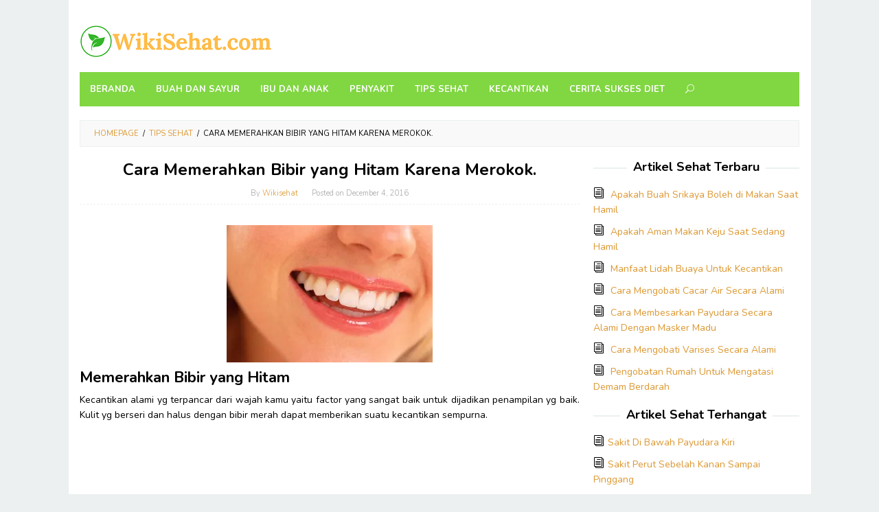

--- FILE ---
content_type: text/html; charset=UTF-8
request_url: https://www.wikisehat.com/cara-memerahkan-bibir-yang-hitam-karena-merokok
body_size: 19018
content:
<!DOCTYPE html>
<html lang="en-US">
<head itemscope="itemscope" itemtype="http://schema.org/WebSite">
<meta charset="UTF-8">
<meta name="viewport" content="width=device-width, initial-scale=1">
<link rel="profile" href="http://gmpg.org/xfn/11">

<title>Cara Memerahkan Bibir yang Hitam Karena Merokok. &#8211; WikiSehat</title>
<style>
#wpadminbar #wp-admin-bar-wccp_free_top_button .ab-icon:before {
	content: "\f160";
	color: #02CA02;
	top: 3px;
}
#wpadminbar #wp-admin-bar-wccp_free_top_button .ab-icon {
	transform: rotate(45deg);
}
</style>
<meta name='robots' content='max-image-preview:large' />
<link rel='dns-prefetch' href='//fonts.googleapis.com' />
<link rel='preconnect' href='//i0.wp.com' />
<link rel="alternate" type="application/rss+xml" title="WikiSehat &raquo; Feed" href="https://www.wikisehat.com/feed" />
<link rel="alternate" type="application/rss+xml" title="WikiSehat &raquo; Comments Feed" href="https://www.wikisehat.com/comments/feed" />
<link rel="alternate" type="application/rss+xml" title="WikiSehat &raquo; Cara Memerahkan Bibir yang Hitam Karena Merokok. Comments Feed" href="https://www.wikisehat.com/cara-memerahkan-bibir-yang-hitam-karena-merokok/feed" />
<link rel="alternate" title="oEmbed (JSON)" type="application/json+oembed" href="https://www.wikisehat.com/wp-json/oembed/1.0/embed?url=https%3A%2F%2Fwww.wikisehat.com%2Fcara-memerahkan-bibir-yang-hitam-karena-merokok" />
<link rel="alternate" title="oEmbed (XML)" type="text/xml+oembed" href="https://www.wikisehat.com/wp-json/oembed/1.0/embed?url=https%3A%2F%2Fwww.wikisehat.com%2Fcara-memerahkan-bibir-yang-hitam-karena-merokok&#038;format=xml" />
<style id='wp-img-auto-sizes-contain-inline-css' type='text/css'>
img:is([sizes=auto i],[sizes^="auto," i]){contain-intrinsic-size:3000px 1500px}
/*# sourceURL=wp-img-auto-sizes-contain-inline-css */
</style>
<style id='wp-block-library-inline-css' type='text/css'>
:root{--wp-block-synced-color:#7a00df;--wp-block-synced-color--rgb:122,0,223;--wp-bound-block-color:var(--wp-block-synced-color);--wp-editor-canvas-background:#ddd;--wp-admin-theme-color:#007cba;--wp-admin-theme-color--rgb:0,124,186;--wp-admin-theme-color-darker-10:#006ba1;--wp-admin-theme-color-darker-10--rgb:0,107,160.5;--wp-admin-theme-color-darker-20:#005a87;--wp-admin-theme-color-darker-20--rgb:0,90,135;--wp-admin-border-width-focus:2px}@media (min-resolution:192dpi){:root{--wp-admin-border-width-focus:1.5px}}.wp-element-button{cursor:pointer}:root .has-very-light-gray-background-color{background-color:#eee}:root .has-very-dark-gray-background-color{background-color:#313131}:root .has-very-light-gray-color{color:#eee}:root .has-very-dark-gray-color{color:#313131}:root .has-vivid-green-cyan-to-vivid-cyan-blue-gradient-background{background:linear-gradient(135deg,#00d084,#0693e3)}:root .has-purple-crush-gradient-background{background:linear-gradient(135deg,#34e2e4,#4721fb 50%,#ab1dfe)}:root .has-hazy-dawn-gradient-background{background:linear-gradient(135deg,#faaca8,#dad0ec)}:root .has-subdued-olive-gradient-background{background:linear-gradient(135deg,#fafae1,#67a671)}:root .has-atomic-cream-gradient-background{background:linear-gradient(135deg,#fdd79a,#004a59)}:root .has-nightshade-gradient-background{background:linear-gradient(135deg,#330968,#31cdcf)}:root .has-midnight-gradient-background{background:linear-gradient(135deg,#020381,#2874fc)}:root{--wp--preset--font-size--normal:16px;--wp--preset--font-size--huge:42px}.has-regular-font-size{font-size:1em}.has-larger-font-size{font-size:2.625em}.has-normal-font-size{font-size:var(--wp--preset--font-size--normal)}.has-huge-font-size{font-size:var(--wp--preset--font-size--huge)}.has-text-align-center{text-align:center}.has-text-align-left{text-align:left}.has-text-align-right{text-align:right}.has-fit-text{white-space:nowrap!important}#end-resizable-editor-section{display:none}.aligncenter{clear:both}.items-justified-left{justify-content:flex-start}.items-justified-center{justify-content:center}.items-justified-right{justify-content:flex-end}.items-justified-space-between{justify-content:space-between}.screen-reader-text{border:0;clip-path:inset(50%);height:1px;margin:-1px;overflow:hidden;padding:0;position:absolute;width:1px;word-wrap:normal!important}.screen-reader-text:focus{background-color:#ddd;clip-path:none;color:#444;display:block;font-size:1em;height:auto;left:5px;line-height:normal;padding:15px 23px 14px;text-decoration:none;top:5px;width:auto;z-index:100000}html :where(.has-border-color){border-style:solid}html :where([style*=border-top-color]){border-top-style:solid}html :where([style*=border-right-color]){border-right-style:solid}html :where([style*=border-bottom-color]){border-bottom-style:solid}html :where([style*=border-left-color]){border-left-style:solid}html :where([style*=border-width]){border-style:solid}html :where([style*=border-top-width]){border-top-style:solid}html :where([style*=border-right-width]){border-right-style:solid}html :where([style*=border-bottom-width]){border-bottom-style:solid}html :where([style*=border-left-width]){border-left-style:solid}html :where(img[class*=wp-image-]){height:auto;max-width:100%}:where(figure){margin:0 0 1em}html :where(.is-position-sticky){--wp-admin--admin-bar--position-offset:var(--wp-admin--admin-bar--height,0px)}@media screen and (max-width:600px){html :where(.is-position-sticky){--wp-admin--admin-bar--position-offset:0px}}

/*# sourceURL=wp-block-library-inline-css */
</style><style id='global-styles-inline-css' type='text/css'>
:root{--wp--preset--aspect-ratio--square: 1;--wp--preset--aspect-ratio--4-3: 4/3;--wp--preset--aspect-ratio--3-4: 3/4;--wp--preset--aspect-ratio--3-2: 3/2;--wp--preset--aspect-ratio--2-3: 2/3;--wp--preset--aspect-ratio--16-9: 16/9;--wp--preset--aspect-ratio--9-16: 9/16;--wp--preset--color--black: #000000;--wp--preset--color--cyan-bluish-gray: #abb8c3;--wp--preset--color--white: #ffffff;--wp--preset--color--pale-pink: #f78da7;--wp--preset--color--vivid-red: #cf2e2e;--wp--preset--color--luminous-vivid-orange: #ff6900;--wp--preset--color--luminous-vivid-amber: #fcb900;--wp--preset--color--light-green-cyan: #7bdcb5;--wp--preset--color--vivid-green-cyan: #00d084;--wp--preset--color--pale-cyan-blue: #8ed1fc;--wp--preset--color--vivid-cyan-blue: #0693e3;--wp--preset--color--vivid-purple: #9b51e0;--wp--preset--gradient--vivid-cyan-blue-to-vivid-purple: linear-gradient(135deg,rgb(6,147,227) 0%,rgb(155,81,224) 100%);--wp--preset--gradient--light-green-cyan-to-vivid-green-cyan: linear-gradient(135deg,rgb(122,220,180) 0%,rgb(0,208,130) 100%);--wp--preset--gradient--luminous-vivid-amber-to-luminous-vivid-orange: linear-gradient(135deg,rgb(252,185,0) 0%,rgb(255,105,0) 100%);--wp--preset--gradient--luminous-vivid-orange-to-vivid-red: linear-gradient(135deg,rgb(255,105,0) 0%,rgb(207,46,46) 100%);--wp--preset--gradient--very-light-gray-to-cyan-bluish-gray: linear-gradient(135deg,rgb(238,238,238) 0%,rgb(169,184,195) 100%);--wp--preset--gradient--cool-to-warm-spectrum: linear-gradient(135deg,rgb(74,234,220) 0%,rgb(151,120,209) 20%,rgb(207,42,186) 40%,rgb(238,44,130) 60%,rgb(251,105,98) 80%,rgb(254,248,76) 100%);--wp--preset--gradient--blush-light-purple: linear-gradient(135deg,rgb(255,206,236) 0%,rgb(152,150,240) 100%);--wp--preset--gradient--blush-bordeaux: linear-gradient(135deg,rgb(254,205,165) 0%,rgb(254,45,45) 50%,rgb(107,0,62) 100%);--wp--preset--gradient--luminous-dusk: linear-gradient(135deg,rgb(255,203,112) 0%,rgb(199,81,192) 50%,rgb(65,88,208) 100%);--wp--preset--gradient--pale-ocean: linear-gradient(135deg,rgb(255,245,203) 0%,rgb(182,227,212) 50%,rgb(51,167,181) 100%);--wp--preset--gradient--electric-grass: linear-gradient(135deg,rgb(202,248,128) 0%,rgb(113,206,126) 100%);--wp--preset--gradient--midnight: linear-gradient(135deg,rgb(2,3,129) 0%,rgb(40,116,252) 100%);--wp--preset--font-size--small: 13px;--wp--preset--font-size--medium: 20px;--wp--preset--font-size--large: 36px;--wp--preset--font-size--x-large: 42px;--wp--preset--spacing--20: 0.44rem;--wp--preset--spacing--30: 0.67rem;--wp--preset--spacing--40: 1rem;--wp--preset--spacing--50: 1.5rem;--wp--preset--spacing--60: 2.25rem;--wp--preset--spacing--70: 3.38rem;--wp--preset--spacing--80: 5.06rem;--wp--preset--shadow--natural: 6px 6px 9px rgba(0, 0, 0, 0.2);--wp--preset--shadow--deep: 12px 12px 50px rgba(0, 0, 0, 0.4);--wp--preset--shadow--sharp: 6px 6px 0px rgba(0, 0, 0, 0.2);--wp--preset--shadow--outlined: 6px 6px 0px -3px rgb(255, 255, 255), 6px 6px rgb(0, 0, 0);--wp--preset--shadow--crisp: 6px 6px 0px rgb(0, 0, 0);}:where(.is-layout-flex){gap: 0.5em;}:where(.is-layout-grid){gap: 0.5em;}body .is-layout-flex{display: flex;}.is-layout-flex{flex-wrap: wrap;align-items: center;}.is-layout-flex > :is(*, div){margin: 0;}body .is-layout-grid{display: grid;}.is-layout-grid > :is(*, div){margin: 0;}:where(.wp-block-columns.is-layout-flex){gap: 2em;}:where(.wp-block-columns.is-layout-grid){gap: 2em;}:where(.wp-block-post-template.is-layout-flex){gap: 1.25em;}:where(.wp-block-post-template.is-layout-grid){gap: 1.25em;}.has-black-color{color: var(--wp--preset--color--black) !important;}.has-cyan-bluish-gray-color{color: var(--wp--preset--color--cyan-bluish-gray) !important;}.has-white-color{color: var(--wp--preset--color--white) !important;}.has-pale-pink-color{color: var(--wp--preset--color--pale-pink) !important;}.has-vivid-red-color{color: var(--wp--preset--color--vivid-red) !important;}.has-luminous-vivid-orange-color{color: var(--wp--preset--color--luminous-vivid-orange) !important;}.has-luminous-vivid-amber-color{color: var(--wp--preset--color--luminous-vivid-amber) !important;}.has-light-green-cyan-color{color: var(--wp--preset--color--light-green-cyan) !important;}.has-vivid-green-cyan-color{color: var(--wp--preset--color--vivid-green-cyan) !important;}.has-pale-cyan-blue-color{color: var(--wp--preset--color--pale-cyan-blue) !important;}.has-vivid-cyan-blue-color{color: var(--wp--preset--color--vivid-cyan-blue) !important;}.has-vivid-purple-color{color: var(--wp--preset--color--vivid-purple) !important;}.has-black-background-color{background-color: var(--wp--preset--color--black) !important;}.has-cyan-bluish-gray-background-color{background-color: var(--wp--preset--color--cyan-bluish-gray) !important;}.has-white-background-color{background-color: var(--wp--preset--color--white) !important;}.has-pale-pink-background-color{background-color: var(--wp--preset--color--pale-pink) !important;}.has-vivid-red-background-color{background-color: var(--wp--preset--color--vivid-red) !important;}.has-luminous-vivid-orange-background-color{background-color: var(--wp--preset--color--luminous-vivid-orange) !important;}.has-luminous-vivid-amber-background-color{background-color: var(--wp--preset--color--luminous-vivid-amber) !important;}.has-light-green-cyan-background-color{background-color: var(--wp--preset--color--light-green-cyan) !important;}.has-vivid-green-cyan-background-color{background-color: var(--wp--preset--color--vivid-green-cyan) !important;}.has-pale-cyan-blue-background-color{background-color: var(--wp--preset--color--pale-cyan-blue) !important;}.has-vivid-cyan-blue-background-color{background-color: var(--wp--preset--color--vivid-cyan-blue) !important;}.has-vivid-purple-background-color{background-color: var(--wp--preset--color--vivid-purple) !important;}.has-black-border-color{border-color: var(--wp--preset--color--black) !important;}.has-cyan-bluish-gray-border-color{border-color: var(--wp--preset--color--cyan-bluish-gray) !important;}.has-white-border-color{border-color: var(--wp--preset--color--white) !important;}.has-pale-pink-border-color{border-color: var(--wp--preset--color--pale-pink) !important;}.has-vivid-red-border-color{border-color: var(--wp--preset--color--vivid-red) !important;}.has-luminous-vivid-orange-border-color{border-color: var(--wp--preset--color--luminous-vivid-orange) !important;}.has-luminous-vivid-amber-border-color{border-color: var(--wp--preset--color--luminous-vivid-amber) !important;}.has-light-green-cyan-border-color{border-color: var(--wp--preset--color--light-green-cyan) !important;}.has-vivid-green-cyan-border-color{border-color: var(--wp--preset--color--vivid-green-cyan) !important;}.has-pale-cyan-blue-border-color{border-color: var(--wp--preset--color--pale-cyan-blue) !important;}.has-vivid-cyan-blue-border-color{border-color: var(--wp--preset--color--vivid-cyan-blue) !important;}.has-vivid-purple-border-color{border-color: var(--wp--preset--color--vivid-purple) !important;}.has-vivid-cyan-blue-to-vivid-purple-gradient-background{background: var(--wp--preset--gradient--vivid-cyan-blue-to-vivid-purple) !important;}.has-light-green-cyan-to-vivid-green-cyan-gradient-background{background: var(--wp--preset--gradient--light-green-cyan-to-vivid-green-cyan) !important;}.has-luminous-vivid-amber-to-luminous-vivid-orange-gradient-background{background: var(--wp--preset--gradient--luminous-vivid-amber-to-luminous-vivid-orange) !important;}.has-luminous-vivid-orange-to-vivid-red-gradient-background{background: var(--wp--preset--gradient--luminous-vivid-orange-to-vivid-red) !important;}.has-very-light-gray-to-cyan-bluish-gray-gradient-background{background: var(--wp--preset--gradient--very-light-gray-to-cyan-bluish-gray) !important;}.has-cool-to-warm-spectrum-gradient-background{background: var(--wp--preset--gradient--cool-to-warm-spectrum) !important;}.has-blush-light-purple-gradient-background{background: var(--wp--preset--gradient--blush-light-purple) !important;}.has-blush-bordeaux-gradient-background{background: var(--wp--preset--gradient--blush-bordeaux) !important;}.has-luminous-dusk-gradient-background{background: var(--wp--preset--gradient--luminous-dusk) !important;}.has-pale-ocean-gradient-background{background: var(--wp--preset--gradient--pale-ocean) !important;}.has-electric-grass-gradient-background{background: var(--wp--preset--gradient--electric-grass) !important;}.has-midnight-gradient-background{background: var(--wp--preset--gradient--midnight) !important;}.has-small-font-size{font-size: var(--wp--preset--font-size--small) !important;}.has-medium-font-size{font-size: var(--wp--preset--font-size--medium) !important;}.has-large-font-size{font-size: var(--wp--preset--font-size--large) !important;}.has-x-large-font-size{font-size: var(--wp--preset--font-size--x-large) !important;}
/*# sourceURL=global-styles-inline-css */
</style>

<style id='classic-theme-styles-inline-css' type='text/css'>
/*! This file is auto-generated */
.wp-block-button__link{color:#fff;background-color:#32373c;border-radius:9999px;box-shadow:none;text-decoration:none;padding:calc(.667em + 2px) calc(1.333em + 2px);font-size:1.125em}.wp-block-file__button{background:#32373c;color:#fff;text-decoration:none}
/*# sourceURL=/wp-includes/css/classic-themes.min.css */
</style>
<link rel='stylesheet' id='contact-form-7-css' href='https://www.wikisehat.com/wp-content/plugins/contact-form-7/includes/css/styles.css?ver=6.1.4' type='text/css' media='all' />
<link rel='stylesheet' id='idblog-core-css' href='https://www.wikisehat.com/wp-content/plugins/idblog-core/css/idblog-core.css?ver=1.0.0' type='text/css' media='all' />
<style id='idblog-core-inline-css' type='text/css'>
.gmr-ab-authorname span.uname a{color:#222222 !important;}.gmr-ab-desc {color:#aaaaaa !important;}.gmr-ab-web a{color:#dddddd !important;}
/*# sourceURL=idblog-core-inline-css */
</style>
<link rel='stylesheet' id='superfast-fonts-css' href='//fonts.googleapis.com/css?family=Nunito%3Aregular%2C700%2C300%26subset%3Dlatin%2C' type='text/css' media='all' />
<link rel='stylesheet' id='superfast-style-css' href='https://www.wikisehat.com/wp-content/themes/superfast/style.css?ver=6.9' type='text/css' media='all' />
<style id='superfast-style-inline-css' type='text/css'>
body{color:#000000;font-family:"Nunito","Helvetica Neue",sans-serif;font-weight:500;font-size:14px;}kbd,a.button:hover,button:hover,.button:hover,button.button:hover,input[type="button"]:hover,input[type="reset"]:hover,input[type="submit"]:hover,a.button:focus,button:focus,.button:focus,button.button:focus,input[type="button"]:focus,input[type="reset"]:focus,input[type="submit"]:focus,a.button:active,button:active,.button:active,button.button:active,input[type="button"]:active,input[type="reset"]:active,input[type="submit"]:active,.tagcloud a:hover,.tagcloud a:focus,.tagcloud a:active{background-color:#dd9933;}a,a:hover,a:focus,a:active{color:#dd9933;}ul.page-numbers li span.page-numbers,ul.page-numbers li a:hover,.page-links a .page-link-number:hover,a.button,button,.button,button.button,input[type="button"],input[type="reset"],input[type="submit"],.tagcloud a,.sticky .gmr-box-content,.gmr-theme div.sharedaddy h3.sd-title:before,.gmr-theme div.idblog-related-post h3.related-title:before,.idblog-social-share h3:before,.bypostauthor > .comment-body{border-color:#dd9933;}.site-header{background-image:url();-webkit-background-size:auto;-moz-background-size:auto;-o-background-size:auto;background-size:auto;background-repeat:repeat;background-position:center top;background-attachment:scroll;background-color:#ffffff;}.site-title a{color:#81d742;}.site-description{color:#999999;}.gmr-logo{margin-top:15px;}.gmr-menuwrap{background-color:#81d742;}#gmr-responsive-menu,#primary-menu > li > a,.search-trigger .gmr-icon{color:#ffffff;}#primary-menu > li.menu-border > a span{border-color:#ffffff;}#gmr-responsive-menu:hover,#primary-menu > li:hover > a,#primary-menu .current-menu-item > a,#primary-menu .current-menu-ancestor > a,#primary-menu .current_page_item > a,#primary-menu .current_page_ancestor > a,.search-trigger .gmr-icon:hover{color:#dddddd;}#primary-menu > li.menu-border:hover > a span,#primary-menu > li.menu-border.current-menu-item > a span,#primary-menu > li.menu-border.current-menu-ancestor > a span,#primary-menu > li.menu-border.current_page_item > a span,#primary-menu > li.menu-border.current_page_ancestor > a span{border-color:#dddddd;}#primary-menu > li:hover > a,#primary-menu .current-menu-item > a,#primary-menu .current-menu-ancestor > a,#primary-menu .current_page_item > a,#primary-menu .current_page_ancestor > a{background-color:#dd8500;}.gmr-content{background-color:#fff;}h1,h2,h3,h4,h5,h6,.h1,.h2,.h3,.h4,.h5,.h6,.site-title,#gmr-responsive-menu,#primary-menu > li > a{font-family:"Nunito","Helvetica Neue",sans-serif;}h1{font-size:24px;}h2{font-size:22px;}h3{font-size:20px;}h4{font-size:18px;}h5{font-size:16px;}h6{font-size:14px;}.widget-footer{background-color:#3d566e;color:#ecf0f1;}.widget-footer a{color:#f39c12;}.widget-footer a:hover{color:#f1c40f;}.site-footer{background-color:#2c3e50;color:#f1c40f;}.site-footer a{color:#ecf0f1;}.site-footer a:hover{color:#bdc3c7;}
/*# sourceURL=superfast-style-inline-css */
</style>
<script type="text/javascript" src="https://www.wikisehat.com/wp-includes/js/jquery/jquery.min.js?ver=3.7.1" id="jquery-core-js"></script>
<script type="text/javascript" src="https://www.wikisehat.com/wp-includes/js/jquery/jquery-migrate.min.js?ver=3.4.1" id="jquery-migrate-js"></script>
<script type="text/javascript" id="jquery-js-after">
/* <![CDATA[ */
jQuery(document).ready(function() {
	jQuery(".fec5625d0e9f87d25333c7faf893ef3c").click(function() {
		jQuery.post(
			"https://www.wikisehat.com/wp-admin/admin-ajax.php", {
				"action": "quick_adsense_onpost_ad_click",
				"quick_adsense_onpost_ad_index": jQuery(this).attr("data-index"),
				"quick_adsense_nonce": "05ad823b29",
			}, function(response) { }
		);
	});
});

//# sourceURL=jquery-js-after
/* ]]> */
</script>
<link rel="https://api.w.org/" href="https://www.wikisehat.com/wp-json/" /><link rel="alternate" title="JSON" type="application/json" href="https://www.wikisehat.com/wp-json/wp/v2/posts/216" /><link rel="EditURI" type="application/rsd+xml" title="RSD" href="https://www.wikisehat.com/xmlrpc.php?rsd" />
<meta name="generator" content="WordPress 6.9" />
<link rel="canonical" href="https://www.wikisehat.com/cara-memerahkan-bibir-yang-hitam-karena-merokok" />
<link rel='shortlink' href='https://wp.me/p59CQz-3u' />
<script src="https://apis.google.com/js/platform.js" async defer>
  {lang: 'id'}
</script><script id="wpcp_disable_selection" type="text/javascript">
var image_save_msg='You are not allowed to save images!';
	var no_menu_msg='Context Menu disabled!';
	var smessage = "Protected by DMCA";

function disableEnterKey(e)
{
	var elemtype = e.target.tagName;
	
	elemtype = elemtype.toUpperCase();
	
	if (elemtype == "TEXT" || elemtype == "TEXTAREA" || elemtype == "INPUT" || elemtype == "PASSWORD" || elemtype == "SELECT" || elemtype == "OPTION" || elemtype == "EMBED")
	{
		elemtype = 'TEXT';
	}
	
	if (e.ctrlKey){
     var key;
     if(window.event)
          key = window.event.keyCode;     //IE
     else
          key = e.which;     //firefox (97)
    //if (key != 17) alert(key);
     if (elemtype!= 'TEXT' && (key == 97 || key == 65 || key == 67 || key == 99 || key == 88 || key == 120 || key == 26 || key == 85  || key == 86 || key == 83 || key == 43 || key == 73))
     {
		if(wccp_free_iscontenteditable(e)) return true;
		show_wpcp_message('You are not allowed to copy content or view source');
		return false;
     }else
     	return true;
     }
}


/*For contenteditable tags*/
function wccp_free_iscontenteditable(e)
{
	var e = e || window.event; // also there is no e.target property in IE. instead IE uses window.event.srcElement
  	
	var target = e.target || e.srcElement;

	var elemtype = e.target.nodeName;
	
	elemtype = elemtype.toUpperCase();
	
	var iscontenteditable = "false";
		
	if(typeof target.getAttribute!="undefined" ) iscontenteditable = target.getAttribute("contenteditable"); // Return true or false as string
	
	var iscontenteditable2 = false;
	
	if(typeof target.isContentEditable!="undefined" ) iscontenteditable2 = target.isContentEditable; // Return true or false as boolean

	if(target.parentElement.isContentEditable) iscontenteditable2 = true;
	
	if (iscontenteditable == "true" || iscontenteditable2 == true)
	{
		if(typeof target.style!="undefined" ) target.style.cursor = "text";
		
		return true;
	}
}

////////////////////////////////////
function disable_copy(e)
{	
	var e = e || window.event; // also there is no e.target property in IE. instead IE uses window.event.srcElement
	
	var elemtype = e.target.tagName;
	
	elemtype = elemtype.toUpperCase();
	
	if (elemtype == "TEXT" || elemtype == "TEXTAREA" || elemtype == "INPUT" || elemtype == "PASSWORD" || elemtype == "SELECT" || elemtype == "OPTION" || elemtype == "EMBED")
	{
		elemtype = 'TEXT';
	}
	
	if(wccp_free_iscontenteditable(e)) return true;
	
	var isSafari = /Safari/.test(navigator.userAgent) && /Apple Computer/.test(navigator.vendor);
	
	var checker_IMG = '';
	if (elemtype == "IMG" && checker_IMG == 'checked' && e.detail >= 2) {show_wpcp_message(alertMsg_IMG);return false;}
	if (elemtype != "TEXT")
	{
		if (smessage !== "" && e.detail == 2)
			show_wpcp_message(smessage);
		
		if (isSafari)
			return true;
		else
			return false;
	}	
}

//////////////////////////////////////////
function disable_copy_ie()
{
	var e = e || window.event;
	var elemtype = window.event.srcElement.nodeName;
	elemtype = elemtype.toUpperCase();
	if(wccp_free_iscontenteditable(e)) return true;
	if (elemtype == "IMG") {show_wpcp_message(alertMsg_IMG);return false;}
	if (elemtype != "TEXT" && elemtype != "TEXTAREA" && elemtype != "INPUT" && elemtype != "PASSWORD" && elemtype != "SELECT" && elemtype != "OPTION" && elemtype != "EMBED")
	{
		return false;
	}
}	
function reEnable()
{
	return true;
}
document.onkeydown = disableEnterKey;
document.onselectstart = disable_copy_ie;
if(navigator.userAgent.indexOf('MSIE')==-1)
{
	document.onmousedown = disable_copy;
	document.onclick = reEnable;
}
function disableSelection(target)
{
    //For IE This code will work
    if (typeof target.onselectstart!="undefined")
    target.onselectstart = disable_copy_ie;
    
    //For Firefox This code will work
    else if (typeof target.style.MozUserSelect!="undefined")
    {target.style.MozUserSelect="none";}
    
    //All other  (ie: Opera) This code will work
    else
    target.onmousedown=function(){return false}
    target.style.cursor = "default";
}
//Calling the JS function directly just after body load
window.onload = function(){disableSelection(document.body);};

//////////////////special for safari Start////////////////
var onlongtouch;
var timer;
var touchduration = 1000; //length of time we want the user to touch before we do something

var elemtype = "";
function touchstart(e) {
	var e = e || window.event;
  // also there is no e.target property in IE.
  // instead IE uses window.event.srcElement
  	var target = e.target || e.srcElement;
	
	elemtype = window.event.srcElement.nodeName;
	
	elemtype = elemtype.toUpperCase();
	
	if(!wccp_pro_is_passive()) e.preventDefault();
	if (!timer) {
		timer = setTimeout(onlongtouch, touchduration);
	}
}

function touchend() {
    //stops short touches from firing the event
    if (timer) {
        clearTimeout(timer);
        timer = null;
    }
	onlongtouch();
}

onlongtouch = function(e) { //this will clear the current selection if anything selected
	
	if (elemtype != "TEXT" && elemtype != "TEXTAREA" && elemtype != "INPUT" && elemtype != "PASSWORD" && elemtype != "SELECT" && elemtype != "EMBED" && elemtype != "OPTION")	
	{
		if (window.getSelection) {
			if (window.getSelection().empty) {  // Chrome
			window.getSelection().empty();
			} else if (window.getSelection().removeAllRanges) {  // Firefox
			window.getSelection().removeAllRanges();
			}
		} else if (document.selection) {  // IE?
			document.selection.empty();
		}
		return false;
	}
};

document.addEventListener("DOMContentLoaded", function(event) { 
    window.addEventListener("touchstart", touchstart, false);
    window.addEventListener("touchend", touchend, false);
});

function wccp_pro_is_passive() {

  var cold = false,
  hike = function() {};

  try {
	  const object1 = {};
  var aid = Object.defineProperty(object1, 'passive', {
  get() {cold = true}
  });
  window.addEventListener('test', hike, aid);
  window.removeEventListener('test', hike, aid);
  } catch (e) {}

  return cold;
}
/*special for safari End*/
</script>
<script id="wpcp_disable_Right_Click" type="text/javascript">
document.ondragstart = function() { return false;}
	function nocontext(e) {
	   return false;
	}
	document.oncontextmenu = nocontext;
</script>
<link rel="pingback" href="https://www.wikisehat.com/xmlrpc.php"><link rel="icon" href="https://i0.wp.com/www.wikisehat.com/wp-content/uploads/2016/11/cropped-logo-wikisehat.png?fit=32%2C32&#038;ssl=1" sizes="32x32" />
<link rel="icon" href="https://i0.wp.com/www.wikisehat.com/wp-content/uploads/2016/11/cropped-logo-wikisehat.png?fit=192%2C192&#038;ssl=1" sizes="192x192" />
<link rel="apple-touch-icon" href="https://i0.wp.com/www.wikisehat.com/wp-content/uploads/2016/11/cropped-logo-wikisehat.png?fit=180%2C180&#038;ssl=1" />
<meta name="msapplication-TileImage" content="https://i0.wp.com/www.wikisehat.com/wp-content/uploads/2016/11/cropped-logo-wikisehat.png?fit=270%2C270&#038;ssl=1" />
</head>

<body class="wp-singular post-template-default single single-post postid-216 single-format-standard wp-theme-superfast unselectable gmr-theme gmr-sticky gmr-box-layout" itemscope="itemscope" itemtype="http://schema.org/WebPage">

<div class="site inner-wrap" id="site-container">
	
	<a class="skip-link screen-reader-text" href="#main">Skip to content</a>
	
	
		<header id="masthead" class="site-header" role="banner" itemscope="itemscope" itemtype="http://schema.org/WPHeader">
						<div class="container">
					<div class="clearfix gmr-headwrapper">
						<div class="gmr-logo"><a href="https://www.wikisehat.com/" class="custom-logo-link" itemprop="url" title="WikiSehat" data-wpel-link="internal" target="_self" rel="follow"><img src="https://www.wikisehat.com/wp-content/uploads/2016/11/wikisehat.png" alt="WikiSehat" title="WikiSehat" itemprop="image" /></a></div>					</div>
				</div>
				
						
						
			<div class="top-header">
								<div class="container">
									<div class="gmr-menuwrap clearfix">
											<a id="gmr-responsive-menu" href="#menus">
							MENU						</a>
						<nav id="site-navigation" class="gmr-mainmenu" role="navigation" itemscope="itemscope" itemtype="http://schema.org/SiteNavigationElement">
							<ul id="primary-menu" class="menu"><li id="menu-item-1460" class="menu-item menu-item-type-custom menu-item-object-custom menu-item-1460"><a href="/" itemprop="url" data-wpel-link="internal" target="_self" rel="follow"><span itemprop="name">Beranda</span></a></li>
<li id="menu-item-27" class="menu-item menu-item-type-taxonomy menu-item-object-category menu-item-27"><a href="https://www.wikisehat.com/category/buah-dan-sayur" itemprop="url" data-wpel-link="internal" target="_self" rel="follow"><span itemprop="name">Buah dan Sayur</span></a></li>
<li id="menu-item-28" class="menu-item menu-item-type-taxonomy menu-item-object-category menu-item-28"><a href="https://www.wikisehat.com/category/ibu-dan-anak" itemprop="url" data-wpel-link="internal" target="_self" rel="follow"><span itemprop="name">Ibu dan Anak</span></a></li>
<li id="menu-item-29" class="menu-item menu-item-type-taxonomy menu-item-object-category menu-item-29"><a href="https://www.wikisehat.com/category/penyakit" itemprop="url" data-wpel-link="internal" target="_self" rel="follow"><span itemprop="name">Penyakit</span></a></li>
<li id="menu-item-30" class="menu-item menu-item-type-taxonomy menu-item-object-category current-post-ancestor current-menu-parent current-post-parent menu-item-30"><a href="https://www.wikisehat.com/category/tips-sehat" itemprop="url" data-wpel-link="internal" target="_self" rel="follow"><span itemprop="name">Tips Sehat</span></a></li>
<li id="menu-item-1738" class="menu-item menu-item-type-taxonomy menu-item-object-category menu-item-1738"><a href="https://www.wikisehat.com/category/kecantikan" itemprop="url" data-wpel-link="internal" target="_self" rel="follow"><span itemprop="name">Kecantikan</span></a></li>
<li id="menu-item-176" class="menu-item menu-item-type-taxonomy menu-item-object-category menu-item-176"><a href="https://www.wikisehat.com/category/cerita-sukses-diet" itemprop="url" data-wpel-link="internal" target="_self" rel="follow"><span itemprop="name">Cerita Sukses Diet</span></a></li>
<li class="menu-item menu-item-type-search-btn gmr-search"><form method="get" class="gmr-searchform searchform" action="https://www.wikisehat.com/"><input type="text" name="s" id="s" placeholder="Search" /><div class="search-trigger"><a href="#" class="gmr-icon icon_close" itemprop="url"></a><a href="#" class="gmr-icon icon_search"></a></div></form></li><li class="menu-item menu-item-type-close-btn gmr-close-btn"><a id="close-menu-button" itemprop="url" href="#">Close Menu</a></li></ul>						</nav><!-- #site-navigation -->
					</div>
				</div>
			</div><!-- .top-header -->
		</header><!-- #masthead -->

	
			<div id="content" class="gmr-content">
		
					
						<div class="container">
				<div class="row">
								<div class="col-md-12">
				<div class="breadcrumbs" itemscope itemtype="https://schema.org/BreadcrumbList">
																										<span class="first-cl" itemprop="itemListElement" itemscope itemtype="https://schema.org/ListItem">
									<a itemscope="" itemtype="https://schema.org/WebPage" itemprop="item" itemid="https://www.wikisehat.com/" href="https://www.wikisehat.com/" data-wpel-link="internal" target="_self" rel="follow"><span itemprop="name">Homepage</span></a>
									<span itemprop="position" content="1"></span>
								</span>
														<span class="separator">/</span>
																																<span class="0-cl" itemprop="itemListElement" itemscope itemtype="https://schema.org/ListItem">
									<a itemscope="" itemtype="https://schema.org/WebPage" itemprop="item" itemid="https://www.wikisehat.com/category/tips-sehat" href="https://www.wikisehat.com/category/tips-sehat" data-wpel-link="internal" target="_self" rel="follow"><span itemprop="name">Tips Sehat</span></a>
									<span itemprop="position" content="2"></span>
								</span>
														<span class="separator">/</span>
																								<span class="last-cl" itemscope itemtype="https://schema.org/ListItem">
							<span itemprop="name">Cara Memerahkan Bibir yang Hitam Karena Merokok.</span>
							<span itemprop="position" content="3"></span>
							</span>
															</div>
			</div>
				
<div id="primary" class="content-area col-md-8">
	
	<main id="main" class="site-main" role="main">

	
<article id="post-216" class="post-216 post type-post status-publish format-standard has-post-thumbnail hentry category-tips-sehat tag-bibir-hitam-karena-merokok tag-memerahkan-bibir-yang-hitam" itemscope="itemscope" itemtype="http://schema.org/CreativeWork">

	<div class="gmr-box-content gmr-single">
	
		
		<header class="entry-header">
			<h1 class="entry-title" itemprop="headline">Cara Memerahkan Bibir yang Hitam Karena Merokok.</h1>			<span class="byline"> By <span class="entry-author vcard" itemprop="author" itemscope="itemscope" itemtype="http://schema.org/person"><a class="url fn n" href="https://www.wikisehat.com/author/admin" title="Wikisehat" itemprop="url" data-wpel-link="internal" target="_self" rel="follow"><span itemprop="name">Wikisehat</span></a></span></span><span class="posted-on">Posted on <time class="entry-date published updated" itemprop="dateModified" datetime="2016-12-04T08:00:31+07:00">December 4, 2016</time></span>		</header><!-- .entry-header -->

		<div class="entry-content entry-content-single" itemprop="text">
			<h2 style="text-align: justify;"></h2>
<h2 style="text-align: justify;"><a href="https://i0.wp.com/www.wikisehat.com/wp-content/uploads/2015/11/gigi.jpg" data-wpel-link="internal" target="_self" rel="follow"><img data-recalc-dims="1" fetchpriority="high" decoding="async" class="size-medium wp-image-212 aligncenter" src="https://i0.wp.com/www.wikisehat.com/wp-content/uploads/2015/11/gigi-300x200.jpg?resize=300%2C200" alt="gigi" width="300" height="200" srcset="https://i0.wp.com/www.wikisehat.com/wp-content/uploads/2015/11/gigi.jpg?resize=300%2C200&amp;ssl=1 300w, https://i0.wp.com/www.wikisehat.com/wp-content/uploads/2015/11/gigi.jpg?resize=768%2C512&amp;ssl=1 768w, https://i0.wp.com/www.wikisehat.com/wp-content/uploads/2015/11/gigi.jpg?resize=270%2C180&amp;ssl=1 270w, https://i0.wp.com/www.wikisehat.com/wp-content/uploads/2015/11/gigi.jpg?w=1280&amp;ssl=1 1280w" sizes="(max-width: 300px) 100vw, 300px" /></a></h2>
<h2 style="text-align: justify;">Memerahkan Bibir yang Hitam</h2>
<p style="text-align: justify;">Kecantikan alami yg terpancar dari wajah kamu yaitu factor yang sangat baik untuk dijadikan penampilan yg baik. Kulit yg berseri dan halus dengan bibir merah dapat memberikan suatu kecantikan sempurna.</p><div class="fec5625d0e9f87d25333c7faf893ef3c" data-index="2" style="float: none; margin:5px 0 5px 0; text-align:center;">
<script async src="//pagead2.googlesyndication.com/pagead/js/adsbygoogle.js"></script>
<ins class="adsbygoogle"
     style="display:block"
     data-ad-client="ca-pub-9872525481122199"
     data-ad-slot="3743027267"
     data-ad-format="auto"></ins>
<script>
(adsbygoogle = window.adsbygoogle || []).push({});
</script>
</div>

<p style="text-align: justify;">Tetapi terkadang bibir yang hitam bisa jadi masalah bagi untuk kempurnaan kecantikan kamu. Rata-Rata hal itu disebabkan oleh berbagai penyakit atau kosmetik lipstick yang memberikan dampak buruk sehingga menjadikanya kurang baik seperti, rokok, paparan sinar matahari, dan kafein.</p>
<p style="text-align: justify;">Mungkin kalian salah seseorang yang mempunyai masalah bibir hitam,  jangan dtunggu lagi segera cepat memberikan perawatan &amp; pengobatan. Dengan menggunakan trick yang alami  secara aman &amp; terjangkau. Mengetahui point &#8211; point yang  menyebabkan bibir hitam.  artikel ini akan membahas lebih jauh cara memerahkan bibir yang hitam tidak dengan bahan kimia,  sudah kami lansirkan dari berbagai sumber.</p>
<h2 style="text-align: justify;"><a href="https://i0.wp.com/www.wikisehat.com/wp-content/uploads/2015/11/bibir.jpg" data-wpel-link="internal" target="_self" rel="follow"><img data-recalc-dims="1" decoding="async" class="size-medium wp-image-217 aligncenter" src="https://i0.wp.com/www.wikisehat.com/wp-content/uploads/2015/11/bibir-300x225.jpg?resize=300%2C225" alt="bibir" width="300" height="225" /></a></h2>
<h3 style="text-align: justify;"><strong>Jeruk Nipis </strong></h3>
<p style="text-align: justify;">Mungkin sudah banyak yang mengetahui bahwa jeruk nipis sangat berkhasiat dalam memutihkan sesuatu. Begitupula khasiatnya dalam memulihkan bibir yang hitam. Kamu dapat mencampur air mendidih bersama jeruk nipis dan madu serta dioleskannya kebibir kamu. Setelah itu bilas bibir kamu dengan air hangat. Kalau kamu melakukannya dengan rutinakan maka dampaknya akan lebih baik dalam memerahkan kembali bibir yang sudah hitam.</p>
<h3 style="text-align: justify;"><strong>Madu </strong></h3>
<p style="text-align: justify;">Tidak Cuma jeruk madu pun mempunyai fungsi yang sangat baik dalam memerahkan bibir kamu. Madu sangat berkhasiat dalam memelihara sel-sel dikulit bibir, kalau dioleskan sebelum tidur madu tersebut akan menyerap &amp; mengembalikan keremajaan sel bibir kamu.  lakukan hal ini setiap tengah malam sebelum tidur secara rutin guna mengembalikan kecantikan bibir merah kamu menjadi merah berseri.</p>
<h3 style="text-align: justify;"><strong>Kunyit </strong></h3>
<p style="text-align: justify;">Buatlah pasta dengan campuran kunyit serta sesendok teh susu. Apabila pasta sudah jadi di buat, kamu cukup mengoleskan pasta tersebut di bibir kamu. Pasta disini adalah bisa mengunakan pasta gigi yang beredar luas di pasaran.</p><div class="fec5625d0e9f87d25333c7faf893ef3c" data-index="5" style="float: none; margin:5px 0 5px 0; text-align:center;">
<ins class="adsbygoogle"
     style="display:block"
     data-ad-client="ca-pub-9872525481122199"
     data-ad-slot="3743027267"
     data-ad-format="rectangle"></ins>
<script>
(adsbygoogle = window.adsbygoogle || []).push({});
</script>
</div>

<h3 style="text-align: justify;"><strong>Air Mawar </strong></h3>
<p style="text-align: justify;">Air mawar bisa jadi salah satu alternative paling baik dalam memerahkan bibir kamu. Oleh karna itu sama halnya dengan pasta kunyit tadi, kamu cukup mengoleskan air mawar di bibir kamu yg hitam, maka hasilnya akan membuat bibir kembali merah.</p>
<h3 style="text-align: justify;"><strong>Daun Ketumbar </strong></h3>
<p style="text-align: justify;">Daun ketumbar berkhasiat memudarkan warna gelap di bibir kamu. Kamu cukup menghaluskan daun ketumbar serta campurkan dengan air &amp; oleskan di bibir. Jangan Sampai lupa membilasnya bersama air hangat dan lakukanlah dengan cara teratur.</p>
<h3 style="text-align: justify;"><strong>Minyak Almond </strong></h3>
<p style="text-align: justify;">Salah satu penyebab menghitamnya bibir kamu merupakan lantaran kurangnya kelembaban pada bibir. Minyak almond yaitu salah satu bahan yang sangat baik dalam mengembalikan kelembaban bibir dan nantinya sanggup mempengaruhi warna bibir yang sudah  hitam jadi merah kembali.</p>
<h3 style="text-align: justify;"><strong>Gliserin </strong></h3>
<p style="text-align: justify;">Kamu dapat memijat bibir kamu dengan mengunakan gilserin maka bibir merah yang di harapkan dapat kembali secara sedikit demi sedikit. Gilserin ialah salah satu bahan yang mampu memerahkan bibir biasanya bahan gliserin digunakan di dalam bahan campuran kosmetik.</p>
<h3 style="text-align: justify;"><strong>Mentega</strong></h3>
<p style="text-align: justify;">Mentega mengandung sangat banyak minyak yang dapat mengembalikan kelembaban bibir. Maka dari itu mentega juga mampu kamu pakai untuk memerahkan bibir kamu yg hitam Lantaran karena kekeringan.</p>
<h3 style="text-align: justify;"><strong>Yoghurt </strong></h3>
<p style="text-align: justify;">Kamu cukup mencampurkan yoghurt, madu, lalu mengoleskan nya kepada bibir kamu secara rutin maka bibir akan merah secara alami</p>
<h3 style="text-align: justify;"><strong>Scrub Gula &amp; Lemon </strong></h3>
<p style="text-align: justify;">Sel kulit mati bisa jadi penyebab bibir kamu menghitam, kamu cukup mencampur scrub gula &amp; lemon untuk dioleskan kebibir yang mampu mengangkat sel-sel kulit mati kamu. Sel kulit mati dapat segera terangkat bersama ramuan scrub tersebut.</p>
<h3 style="text-align: justify;"><strong>Alpukat </strong></h3>
<p style="text-align: justify;">Apabila dari sekian banyak cara di atas tidak dapat kamu temukan kamu pun boleh mengguankan alpukat. Campurkan 50 gr alpukat yang telah dihancurkan, dan tambahkan 2-3 tetes minyak zaitun. Pakai campuran tersebut untuk memijat-mijat bibir kamu setelah itu berikanlah air hangat buat membilasnya.</p>
<p style="text-align: justify;">Sekian dari admin semoga artikel ini bermanfaat untuk para sahabat yang super ( baca juga : <a href="http://www.wikisehat.com/menghaluskan-dan-mencerahkan-kulit-wajah-dengan-cara-alami-dan-sehat/" target="_self" data-wpel-link="internal" rel="follow">Menghaluskan dan Mencerahkan Kulit Wajah</a>)</p>
<div class="fec5625d0e9f87d25333c7faf893ef3c" data-index="10" style="float: none; margin:5px 0 5px 0; text-align:center;">
<ins class="adsbygoogle"
     style="display:block"
     data-ad-client="ca-pub-9872525481122199"
     data-ad-slot="7200502069"
     data-ad-format="link"></ins>
<script>
(adsbygoogle = window.adsbygoogle || []).push({});
</script>
</div>

<div style="font-size: 0px; height: 0px; line-height: 0px; margin: 0; padding: 0; clear: both;"></div><div style="line-height: 200%; text-align: justify;">Terima kasih telah membaca artikel tentang <a href="https://www.wikisehat.com/cara-memerahkan-bibir-yang-hitam-karena-merokok" title="cara memerahkan bibir perokok" data-wpel-link="internal" target="_self" rel="follow">cara memerahkan bibir perokok</a>, <a href="https://www.wikisehat.com/cara-memerahkan-bibir-yang-hitam-karena-merokok" title="cara memerahkan bibir akibat rokok" data-wpel-link="internal" target="_self" rel="follow">cara memerahkan bibir akibat rokok</a>. Apabila artikel ini bermanfaat silakan dibagikan, terima kasih.</div><div class="idblog-social-share"><h3>Share this:</h3><ul class="idblog-socialicon-share"><li class="facebook"><a href="https://www.facebook.com/sharer/sharer.php?u=https%3A%2F%2Fwww.wikisehat.com%2Fcara-memerahkan-bibir-yang-hitam-karena-merokok" class="gmr-share-facebook" rel="follow" title="Share this" data-wpel-link="internal" target="_self"><svg xmlns="http://www.w3.org/2000/svg" xmlns:xlink="http://www.w3.org/1999/xlink" aria-hidden="true" role="img" width="0.49em" height="1em" preserveAspectRatio="xMidYMid meet" viewBox="0 0 486.037 1000"><path d="M124.074 1000V530.771H0V361.826h124.074V217.525C124.074 104.132 197.365 0 366.243 0C434.619 0 485.18 6.555 485.18 6.555l-3.984 157.766s-51.564-.502-107.833-.502c-60.9 0-70.657 28.065-70.657 74.646v123.361h183.331l-7.977 168.945H302.706V1000H124.074" fill="currentColor"/></svg></a></li><li class="twitter"><a href="https://twitter.com/intent/tweet?url=https%3A%2F%2Fwww.wikisehat.com%2Fcara-memerahkan-bibir-yang-hitam-karena-merokok&amp;text=Cara%20Memerahkan%20Bibir%20yang%20Hitam%20Karena%20Merokok." class="gmr-share-twitter" rel="follow" title="Tweet this" data-wpel-link="internal" target="_self"><svg xmlns="http://www.w3.org/2000/svg" width="1em" height="1em" viewBox="0 0 24 24"><path fill="currentColor" d="M18.901 1.153h3.68l-8.04 9.19L24 22.846h-7.406l-5.8-7.584l-6.638 7.584H.474l8.6-9.83L0 1.154h7.594l5.243 6.932ZM17.61 20.644h2.039L6.486 3.24H4.298Z"/></svg></a></li><li class="pinterest"><a href="https://pinterest.com/pin/create/button/?url=https%3A%2F%2Fwww.wikisehat.com%2Fcara-memerahkan-bibir-yang-hitam-karena-merokok&amp;media=https://i0.wp.com/www.wikisehat.com/wp-content/uploads/2015/11/gigi.jpg?fit=1280%2C854&amp;ssl=1&amp;description=Cara%20Memerahkan%20Bibir%20yang%20Hitam%20Karena%20Merokok." class="gmr-share-pinit" rel="follow" title="Pin this" data-wpel-link="internal" target="_self"><svg xmlns="http://www.w3.org/2000/svg" xmlns:xlink="http://www.w3.org/1999/xlink" aria-hidden="true" role="img" width="1em" height="1em" preserveAspectRatio="xMidYMid meet" viewBox="0 0 32 32"><path d="M16.75.406C10.337.406 4 4.681 4 11.6c0 4.4 2.475 6.9 3.975 6.9c.619 0 .975-1.725.975-2.212c0-.581-1.481-1.819-1.481-4.238c0-5.025 3.825-8.588 8.775-8.588c4.256 0 7.406 2.419 7.406 6.863c0 3.319-1.331 9.544-5.644 9.544c-1.556 0-2.888-1.125-2.888-2.737c0-2.363 1.65-4.65 1.65-7.088c0-4.137-5.869-3.387-5.869 1.613c0 1.05.131 2.212.6 3.169c-.863 3.713-2.625 9.244-2.625 13.069c0 1.181.169 2.344.281 3.525c.212.238.106.213.431.094c3.15-4.313 3.038-5.156 4.463-10.8c.769 1.463 2.756 2.25 4.331 2.25c6.637 0 9.619-6.469 9.619-12.3c0-6.206-5.363-10.256-11.25-10.256z" fill="currentColor"/></svg></a></li><li class="telegram"><a href="https://t.me/share/url?url=https%3A%2F%2Fwww.wikisehat.com%2Fcara-memerahkan-bibir-yang-hitam-karena-merokok&amp;text=Cara%20Memerahkan%20Bibir%20yang%20Hitam%20Karena%20Merokok." target="_self" rel="follow" title="Telegram Share" data-wpel-link="internal"><svg xmlns="http://www.w3.org/2000/svg" xmlns:xlink="http://www.w3.org/1999/xlink" aria-hidden="true" role="img" width="1em" height="1em" preserveAspectRatio="xMidYMid meet" viewBox="0 0 48 48"><path d="M41.42 7.309s3.885-1.515 3.56 2.164c-.107 1.515-1.078 6.818-1.834 12.553l-2.59 16.99s-.216 2.489-2.159 2.922c-1.942.432-4.856-1.515-5.396-1.948c-.432-.325-8.094-5.195-10.792-7.575c-.756-.65-1.62-1.948.108-3.463L33.648 18.13c1.295-1.298 2.59-4.328-2.806-.649l-15.11 10.28s-1.727 1.083-4.964.109l-7.016-2.165s-2.59-1.623 1.835-3.246c10.793-5.086 24.068-10.28 35.831-15.15z" fill="currentColor"/></svg></a></li><li class="whatsapp"><a href="https://api.whatsapp.com/send?text=Cara%20Memerahkan%20Bibir%20yang%20Hitam%20Karena%20Merokok. https%3A%2F%2Fwww.wikisehat.com%2Fcara-memerahkan-bibir-yang-hitam-karena-merokok" class="gmr-share-whatsapp" rel="follow" title="Whatsapp" data-wpel-link="internal" target="_self"><svg xmlns="http://www.w3.org/2000/svg" xmlns:xlink="http://www.w3.org/1999/xlink" aria-hidden="true" role="img" width="1em" height="1em" preserveAspectRatio="xMidYMid meet" viewBox="0 0 24 24"><path d="M15.271 13.21a7.014 7.014 0 0 1 1.543.7l-.031-.018c.529.235.986.51 1.403.833l-.015-.011c.02.061.032.13.032.203l-.001.032v-.001c-.015.429-.11.832-.271 1.199l.008-.021c-.231.463-.616.82-1.087 1.01l-.014.005a3.624 3.624 0 0 1-1.576.411h-.006a8.342 8.342 0 0 1-2.988-.982l.043.022a8.9 8.9 0 0 1-2.636-1.829l-.001-.001a20.473 20.473 0 0 1-2.248-2.794l-.047-.074a5.38 5.38 0 0 1-1.1-2.995l-.001-.013v-.124a3.422 3.422 0 0 1 1.144-2.447l.003-.003a1.17 1.17 0 0 1 .805-.341h.001c.101.003.198.011.292.025l-.013-.002c.087.013.188.021.292.023h.003a.642.642 0 0 1 .414.102l-.002-.001c.107.118.189.261.238.418l.002.008q.124.31.512 1.364c.135.314.267.701.373 1.099l.014.063a1.573 1.573 0 0 1-.533.889l-.003.002q-.535.566-.535.72a.436.436 0 0 0 .081.234l-.001-.001a7.03 7.03 0 0 0 1.576 2.119l.005.005a9.89 9.89 0 0 0 2.282 1.54l.059.026a.681.681 0 0 0 .339.109h.002q.233 0 .838-.752t.804-.752zm-3.147 8.216h.022a9.438 9.438 0 0 0 3.814-.799l-.061.024c2.356-.994 4.193-2.831 5.163-5.124l.024-.063c.49-1.113.775-2.411.775-3.775s-.285-2.662-.799-3.837l.024.062c-.994-2.356-2.831-4.193-5.124-5.163l-.063-.024c-1.113-.49-2.411-.775-3.775-.775s-2.662.285-3.837.799l.062-.024c-2.356.994-4.193 2.831-5.163 5.124l-.024.063a9.483 9.483 0 0 0-.775 3.787a9.6 9.6 0 0 0 1.879 5.72l-.019-.026l-1.225 3.613l3.752-1.194a9.45 9.45 0 0 0 5.305 1.612h.047zm0-21.426h.033c1.628 0 3.176.342 4.575.959L16.659.93c2.825 1.197 5.028 3.4 6.196 6.149l.029.076c.588 1.337.93 2.896.93 4.535s-.342 3.198-.959 4.609l.029-.074c-1.197 2.825-3.4 5.028-6.149 6.196l-.076.029c-1.327.588-2.875.93-4.503.93h-.034h.002h-.053c-2.059 0-3.992-.541-5.664-1.488l.057.03L-.001 24l2.109-6.279a11.505 11.505 0 0 1-1.674-6.01c0-1.646.342-3.212.959-4.631l-.029.075C2.561 4.33 4.764 2.127 7.513.959L7.589.93A11.178 11.178 0 0 1 12.092 0h.033h-.002z" fill="currentColor"/></svg></a></li></ul></div><div class="idblog-related-post idblog-core"><h3 class="related-title">Related posts:</h3><ul><li><a href="https://www.wikisehat.com/manfaat-lidah-buaya-untuk-kecantikan" itemprop="url" title="Permalink to: Manfaat Lidah Buaya Untuk Kecantikan" rel="bookmark follow" data-wpel-link="internal" target="_self"><img width="200" height="135" src="https://i0.wp.com/www.wikisehat.com/wp-content/uploads/2017/12/Manfaat-Manfaat-Lidah-Buaya-Untuk-Kecantikan-Kita.png?fit=200%2C135&amp;ssl=1" class="attachment-medium size-medium wp-post-image" alt="Manfaat-Manfaat Lidah Buaya Untuk Kecantikan" itemprop="image" srcset="https://i0.wp.com/www.wikisehat.com/wp-content/uploads/2017/12/Manfaat-Manfaat-Lidah-Buaya-Untuk-Kecantikan-Kita.png?resize=200%2C135&amp;ssl=1 200w, https://i0.wp.com/www.wikisehat.com/wp-content/uploads/2017/12/Manfaat-Manfaat-Lidah-Buaya-Untuk-Kecantikan-Kita.png?zoom=2&amp;resize=200%2C135&amp;ssl=1 400w, https://i0.wp.com/www.wikisehat.com/wp-content/uploads/2017/12/Manfaat-Manfaat-Lidah-Buaya-Untuk-Kecantikan-Kita.png?zoom=3&amp;resize=200%2C135&amp;ssl=1 600w" sizes="(max-width: 200px) 100vw, 200px" title="Manfaat-Manfaat Lidah Buaya Untuk Kecantikan" /></a><p><a href="https://www.wikisehat.com/manfaat-lidah-buaya-untuk-kecantikan" itemprop="url" title="Permalink to: Manfaat Lidah Buaya Untuk Kecantikan" rel="bookmark follow" data-wpel-link="internal" target="_self">Manfaat Lidah Buaya Untuk Kecantikan</a></p></li><li><a href="https://www.wikisehat.com/cara-membesarkan-payudara-secara-alami-dengan-masker-madu" itemprop="url" title="Permalink to: Cara Membesarkan Payudara Secara Alami Dengan Masker Madu" rel="bookmark follow" data-wpel-link="internal" target="_self"><img width="200" height="135" src="https://i0.wp.com/www.wikisehat.com/wp-content/uploads/2017/12/Cara-Membesarkan-Payudara-Secara-Alami-Dengan-Masker-Madu.png?fit=200%2C135&amp;ssl=1" class="attachment-medium size-medium wp-post-image" alt="Cara Membesarkan Payudara Secara Alami Dengan Masker Madu" itemprop="image" srcset="https://i0.wp.com/www.wikisehat.com/wp-content/uploads/2017/12/Cara-Membesarkan-Payudara-Secara-Alami-Dengan-Masker-Madu.png?resize=200%2C135&amp;ssl=1 200w, https://i0.wp.com/www.wikisehat.com/wp-content/uploads/2017/12/Cara-Membesarkan-Payudara-Secara-Alami-Dengan-Masker-Madu.png?zoom=2&amp;resize=200%2C135&amp;ssl=1 400w, https://i0.wp.com/www.wikisehat.com/wp-content/uploads/2017/12/Cara-Membesarkan-Payudara-Secara-Alami-Dengan-Masker-Madu.png?zoom=3&amp;resize=200%2C135&amp;ssl=1 600w" sizes="(max-width: 200px) 100vw, 200px" title="Cara Membesarkan Payudara Secara Alami Dengan Masker Madu" /></a><p><a href="https://www.wikisehat.com/cara-membesarkan-payudara-secara-alami-dengan-masker-madu" itemprop="url" title="Permalink to: Cara Membesarkan Payudara Secara Alami Dengan Masker Madu" rel="bookmark follow" data-wpel-link="internal" target="_self">Cara Membesarkan Payudara Secara Alami Dengan Masker Madu</a></p></li><li><a href="https://www.wikisehat.com/cara-menghilangkan-lemak-perut-dengan-mudah" itemprop="url" title="Permalink to: Cara Menghilangkan Lemak Perut dengan Mudah" rel="bookmark follow" data-wpel-link="internal" target="_self"><img width="200" height="135" src="https://i0.wp.com/www.wikisehat.com/wp-content/uploads/2017/11/Cara-Menghilangkan-Lemak-Perut-dengan-Mudah.jpg?fit=200%2C135&amp;ssl=1" class="attachment-medium size-medium wp-post-image" alt="Cara Menghilangkan Lemak Perut dengan Mudah" itemprop="image" srcset="https://i0.wp.com/www.wikisehat.com/wp-content/uploads/2017/11/Cara-Menghilangkan-Lemak-Perut-dengan-Mudah.jpg?resize=200%2C135&amp;ssl=1 200w, https://i0.wp.com/www.wikisehat.com/wp-content/uploads/2017/11/Cara-Menghilangkan-Lemak-Perut-dengan-Mudah.jpg?zoom=2&amp;resize=200%2C135&amp;ssl=1 400w, https://i0.wp.com/www.wikisehat.com/wp-content/uploads/2017/11/Cara-Menghilangkan-Lemak-Perut-dengan-Mudah.jpg?zoom=3&amp;resize=200%2C135&amp;ssl=1 600w" sizes="(max-width: 200px) 100vw, 200px" title="Cara Menghilangkan Lemak Perut dengan Mudah" /></a><p><a href="https://www.wikisehat.com/cara-menghilangkan-lemak-perut-dengan-mudah" itemprop="url" title="Permalink to: Cara Menghilangkan Lemak Perut dengan Mudah" rel="bookmark follow" data-wpel-link="internal" target="_self">Cara Menghilangkan Lemak Perut dengan Mudah</a></p></li></ul></div>		</div><!-- .entry-content -->
		
		<footer class="entry-footer">
			<span class="cat-links">Posted in <a href="https://www.wikisehat.com/category/tips-sehat" rel="category tag follow" data-wpel-link="internal" target="_self">Tips Sehat</a></span><span class="tags-links">Tagged <a href="https://www.wikisehat.com/tag/bibir-hitam-karena-merokok" rel="tag follow" data-wpel-link="internal" target="_self">bibir hitam karena merokok</a>, <a href="https://www.wikisehat.com/tag/memerahkan-bibir-yang-hitam" rel="tag follow" data-wpel-link="internal" target="_self">Memerahkan bibir yang hitam</a></span>			
	<nav class="navigation post-navigation" aria-label="Posts">
		<h2 class="screen-reader-text">Post navigation</h2>
		<div class="nav-links"><div class="nav-previous"><a href="https://www.wikisehat.com/munculnya-jerawat-pada-masa-puber-dan-cara-mengatasinya" rel="prev follow" data-wpel-link="internal" target="_self"><span>Previous post</span> Munculnya Jerawat pada Masa Puber dan Cara mengatasinya</a></div><div class="nav-next"><a href="https://www.wikisehat.com/ciri-ciri-kanker-payudara-stadium-1" rel="next follow" data-wpel-link="internal" target="_self"><span>Next post</span> Ciri-Ciri Kanker Payudara Stadium 1 dan Penanganannya</a></div></div>
	</nav>		</footer><!-- .entry-footer -->
		
	</div><!-- .gmr-box-content -->
	
	
</article><!-- #post-## -->
<div class="gmr-box-content">

	<div id="comments" class="comments-area">
	
	
			<div id="respond" class="comment-respond">
		<h3 id="reply-title" class="comment-reply-title">Leave a Reply <small><a rel="follow" id="cancel-comment-reply-link" href="/cara-memerahkan-bibir-yang-hitam-karena-merokok#respond" style="display:none;" data-wpel-link="internal" target="_self">Cancel reply</a></small></h3><form action="https://www.wikisehat.com/wp-comments-post.php" method="post" id="commentform" class="comment-form"><p class="comment-notes"><span id="email-notes">Your email address will not be published.</span> <span class="required-field-message">Required fields are marked <span class="required">*</span></span></p><p class="comment-form-comment"><label for="comment" class="gmr-hidden">Comment</label><textarea id="comment" name="comment" cols="45" rows="4" placeholder="Comment" aria-required="true"></textarea></p><p class="comment-form-author"><input id="author" name="author" type="text" value="" placeholder="Name*" size="30" aria-required='true' /></p>
<p class="comment-form-email"><input id="email" name="email" type="text" value="" placeholder="Email*" size="30" aria-required='true' /></p>
<p class="comment-form-url"><input id="url" name="url" type="text" value="" placeholder="Website" size="30" /></p>
<p class="form-submit"><input name="submit" type="submit" id="submit" class="submit" value="Post Comment" /> <input type='hidden' name='comment_post_ID' value='216' id='comment_post_ID' />
<input type='hidden' name='comment_parent' id='comment_parent' value='0' />
</p><p style="display: none;"><input type="hidden" id="akismet_comment_nonce" name="akismet_comment_nonce" value="ee568a62ee" /></p><p style="display: none !important;" class="akismet-fields-container" data-prefix="ak_"><label>&#916;<textarea name="ak_hp_textarea" cols="45" rows="8" maxlength="100"></textarea></label><input type="hidden" id="ak_js_1" name="ak_js" value="99"/><script>document.getElementById( "ak_js_1" ).setAttribute( "value", ( new Date() ).getTime() );</script></p></form>	</div><!-- #respond -->
	
	</div><!-- #comments -->

</div><!-- .gmr-box-content -->
	</main><!-- #main -->
	
</div><!-- #primary -->


<aside id="secondary" class="widget-area col-md-4" role="complementary" >
	
		<div id="recent-posts-6" class="widget widget_recent_entries">
		<h3 class="widget-title">Artikel Sehat Terbaru</h3>
		<ul>
											<li>
					<a href="https://www.wikisehat.com/apakah-buah-srikaya-boleh-di-makan-saat-hamil" data-wpel-link="internal" target="_self" rel="follow">Apakah Buah Srikaya Boleh di Makan Saat Hamil</a>
									</li>
											<li>
					<a href="https://www.wikisehat.com/apakah-aman-makan-keju-saat-sedang-hamil" data-wpel-link="internal" target="_self" rel="follow">Apakah Aman Makan Keju Saat Sedang Hamil</a>
									</li>
											<li>
					<a href="https://www.wikisehat.com/manfaat-lidah-buaya-untuk-kecantikan" data-wpel-link="internal" target="_self" rel="follow">Manfaat Lidah Buaya Untuk Kecantikan</a>
									</li>
											<li>
					<a href="https://www.wikisehat.com/cara-mengobati-cacar-air-secara-alami" data-wpel-link="internal" target="_self" rel="follow">Cara Mengobati Cacar Air Secara Alami</a>
									</li>
											<li>
					<a href="https://www.wikisehat.com/cara-membesarkan-payudara-secara-alami-dengan-masker-madu" data-wpel-link="internal" target="_self" rel="follow">Cara Membesarkan Payudara Secara Alami Dengan Masker Madu</a>
									</li>
											<li>
					<a href="https://www.wikisehat.com/cara-mengobati-varises-secara-alami" data-wpel-link="internal" target="_self" rel="follow">Cara Mengobati Varises Secara Alami</a>
									</li>
											<li>
					<a href="https://www.wikisehat.com/pengobatan-rumah-untuk-mengatasi-demam-berdarah" data-wpel-link="internal" target="_self" rel="follow">Pengobatan Rumah Untuk Mengatasi Demam Berdarah</a>
									</li>
					</ul>

		</div><div id="recent-search-terms" class="widget widget_recent_terms"><h3 class="widget-title">Artikel Sehat Terhangat</h3><ul><li><a href="https://www.wikisehat.com/penyebab-sakit-di-bawah-payudara-kiri-ternyata-banyak-sekali-penyebabnya" title="Sakit Di Bawah Payudara Kiri" data-wpel-link="internal" target="_self" rel="follow">Sakit Di Bawah Payudara Kiri</a></li><li><a href="https://www.wikisehat.com/sakit-perut-sebelah-kanan-bawah-sampai-pinggang" title="Sakit Perut Sebelah Kanan Sampai Pinggang" data-wpel-link="internal" target="_self" rel="follow">Sakit Perut Sebelah Kanan Sampai Pinggang</a></li><li><a href="https://www.wikisehat.com/penyebab-sakit-di-bawah-payudara-kiri-ternyata-banyak-sekali-penyebabnya" title="Sakit Dibawah Payudara Sebelah Kiri" data-wpel-link="internal" target="_self" rel="follow">Sakit Dibawah Payudara Sebelah Kiri</a></li><li><a href="https://www.wikisehat.com/sakit-perut-sebelah-kiri-saat-hamil-inilah-penyebabnya" title="Sakit Perut Bagian Bawah Kiri Saat Hamil" data-wpel-link="internal" target="_self" rel="follow">Sakit Perut Bagian Bawah Kiri Saat Hamil</a></li><li><a href="https://www.wikisehat.com/penyebab-sakit-di-bawah-payudara-kiri-ternyata-banyak-sekali-penyebabnya" title="Sakit Dibawah Payudara" data-wpel-link="internal" target="_self" rel="follow">Sakit Dibawah Payudara</a></li><li><a href="https://www.wikisehat.com/obat-sakit-perut-melilit-untuk-anak-diare-masuk-angin" title="Sakit Perut Melilit Pada Anak" data-wpel-link="internal" target="_self" rel="follow">Sakit Perut Melilit Pada Anak</a></li><li><a href="https://www.wikisehat.com/obat-sakit-perut-melilit-untuk-anak-diare-masuk-angin" title="Obat Mules Untuk Anak" data-wpel-link="internal" target="_self" rel="follow">Obat Mules Untuk Anak</a></li></ul></div><div id="popular-search-terms" class="widget widget_popular_terms"><h3 class="widget-title">Artikel Sehat Terpopuler</h3><ul><li><a href="https://www.wikisehat.com/sakit-perut-sebelah-kiri-bawah-tanda-kehamilan" title="Sakit Perut Sebelah Kiri Bawah Tanda Hamil" data-wpel-link="internal" target="_self" rel="follow">Sakit Perut Sebelah Kiri Bawah Tanda Hamil</a></li><li><a href="https://www.wikisehat.com/sakit-perut-sebelah-kiri-bawah-tanda-kehamilan" title="Perut Bagian Bawah Sakit Tanda Hamil" data-wpel-link="internal" target="_self" rel="follow">Perut Bagian Bawah Sakit Tanda Hamil</a></li><li><a href="https://www.wikisehat.com/sering-nyeri-perut-kiri-di-bawah-rusuk-inilah-penjelasannya" title="Sakit Perut Sebelah Kiri Atas Dekat Tulang Rusuk" data-wpel-link="internal" target="_self" rel="follow">Sakit Perut Sebelah Kiri Atas Dekat Tulang Rusuk</a></li><li><a href="https://www.wikisehat.com/berapa-batas-suhu-normal-bayi-baru-lahir-sampai-1-tahun" title="Suhu Normal Bayi" data-wpel-link="internal" target="_self" rel="follow">Suhu Normal Bayi</a></li><li><a href="https://www.wikisehat.com/cara-kerja-ginjal-pada-tubuh-manusia" title="Cara Kerja Ginjal" data-wpel-link="internal" target="_self" rel="follow">Cara Kerja Ginjal</a></li><li><a href="https://www.wikisehat.com/sakit-perut-sebelah-kiri-saat-hamil-inilah-penyebabnya" title="Nyeri Perut Kiri Bawah Saat Hamil Muda" data-wpel-link="internal" target="_self" rel="follow">Nyeri Perut Kiri Bawah Saat Hamil Muda</a></li><li><a href="https://www.wikisehat.com/sakit-perut-sebelah-kanan-bawah-inilah-gejalanya-jangan-di-anggap-sepele" title="Nyeri Perut Kanan Bawah Dekat Pangkal Paha" data-wpel-link="internal" target="_self" rel="follow">Nyeri Perut Kanan Bawah Dekat Pangkal Paha</a></li></ul></div><div id="nav_menu-4" class="widget widget_nav_menu"><h3 class="widget-title">Links</h3><div class="menu-pages-container"><ul id="menu-pages" class="menu"><li id="menu-item-1505" class="menu-item menu-item-type-custom menu-item-object-custom menu-item-1505"><a href="/" itemprop="url" data-wpel-link="internal" target="_self" rel="follow">Beranda</a></li>
<li id="menu-item-808" class="menu-item menu-item-type-post_type menu-item-object-page menu-item-808"><a href="https://www.wikisehat.com/about-us" itemprop="url" data-wpel-link="internal" target="_self" rel="follow">About Us</a></li>
<li id="menu-item-1515" class="menu-item menu-item-type-post_type menu-item-object-page menu-item-1515"><a href="https://www.wikisehat.com/contact" itemprop="url" data-wpel-link="internal" target="_self" rel="follow">Contact</a></li>
<li id="menu-item-810" class="menu-item menu-item-type-post_type menu-item-object-page menu-item-810"><a href="https://www.wikisehat.com/disclaimer" itemprop="url" data-wpel-link="internal" target="_self" rel="follow">Disclaimer</a></li>
<li id="menu-item-809" class="menu-item menu-item-type-post_type menu-item-object-page menu-item-809"><a href="https://www.wikisehat.com/privacy-policy" itemprop="url" data-wpel-link="internal" target="_self" rel="follow">Privacy Policy</a></li>
<li id="menu-item-1519" class="menu-item menu-item-type-post_type menu-item-object-page menu-item-1519"><a href="https://www.wikisehat.com/terms-and-conditions" itemprop="url" data-wpel-link="internal" target="_self" rel="follow">Terms and Conditions</a></li>
<li id="menu-item-1233" class="menu-item menu-item-type-post_type menu-item-object-page menu-item-1233"><a href="https://www.wikisehat.com/sitemap" itemprop="url" data-wpel-link="internal" target="_self" rel="follow">Sitemap</a></li>
</ul></div></div></aside><!-- #secondary -->					</div><!-- .row -->
			</div><!-- .container -->
			<div id="stop-container"></div>
					</div><!-- .gmr-content -->
		
</div><!-- #site-container -->
	

	<div id="footer-container">
		<div class="gmr-bgstripes">
			<span class="gmr-bgstripe gmr-color1"></span><span class="gmr-bgstripe gmr-color2"></span>
			<span class="gmr-bgstripe gmr-color3"></span><span class="gmr-bgstripe gmr-color4"></span>
			<span class="gmr-bgstripe gmr-color5"></span><span class="gmr-bgstripe gmr-color6"></span>
			<span class="gmr-bgstripe gmr-color7"></span><span class="gmr-bgstripe gmr-color8"></span>
			<span class="gmr-bgstripe gmr-color9"></span><span class="gmr-bgstripe gmr-color10"></span>
			<span class="gmr-bgstripe gmr-color11"></span><span class="gmr-bgstripe gmr-color12"></span>
			<span class="gmr-bgstripe gmr-color13"></span><span class="gmr-bgstripe gmr-color14"></span>
			<span class="gmr-bgstripe gmr-color15"></span><span class="gmr-bgstripe gmr-color16"></span>
			<span class="gmr-bgstripe gmr-color17"></span><span class="gmr-bgstripe gmr-color18"></span>
			<span class="gmr-bgstripe gmr-color19"></span><span class="gmr-bgstripe gmr-color20"></span>
		</div>

				
		<footer id="colophon" class="site-footer" role="contentinfo" >
			<div class="container">
				<div class="site-info">
				© 2018 <a href="/" data-wpel-link="internal" target="_self" rel="follow">WikiSehat</a>				</div><!-- .site-info -->
							</div><!-- .container -->
		</footer><!-- #colophon -->
		
	
	</div><!-- #footer-container -->

<script type="speculationrules">
{"prefetch":[{"source":"document","where":{"and":[{"href_matches":"/*"},{"not":{"href_matches":["/wp-*.php","/wp-admin/*","/wp-content/uploads/*","/wp-content/*","/wp-content/plugins/*","/wp-content/themes/superfast/*","/*\\?(.+)"]}},{"not":{"selector_matches":"a[rel~=\"nofollow\"]"}},{"not":{"selector_matches":".no-prefetch, .no-prefetch a"}}]},"eagerness":"conservative"}]}
</script>

				<!-- Google analytics -->
				<script async src="https://www.googletagmanager.com/gtag/js?id=UA-73013360-6"></script>
				<script>
					window.dataLayer = window.dataLayer || [];
					function gtag(){dataLayer.push(arguments);}
					gtag('js', new Date());
					gtag('config', 'UA-73013360-6');
				</script>	<div id="wpcp-error-message" class="msgmsg-box-wpcp hideme"><span>error: </span>Protected by DMCA</div>
	<script>
	var timeout_result;
	function show_wpcp_message(smessage)
	{
		if (smessage !== "")
			{
			var smessage_text = '<span>Alert: </span>'+smessage;
			document.getElementById("wpcp-error-message").innerHTML = smessage_text;
			document.getElementById("wpcp-error-message").className = "msgmsg-box-wpcp warning-wpcp showme";
			clearTimeout(timeout_result);
			timeout_result = setTimeout(hide_message, 3000);
			}
	}
	function hide_message()
	{
		document.getElementById("wpcp-error-message").className = "msgmsg-box-wpcp warning-wpcp hideme";
	}
	</script>
		<style>
	@media print {
	body * {display: none !important;}
		body:after {
		content: "You are not allowed to print preview this page, Thank you"; }
	}
	</style>
		<style type="text/css">
	#wpcp-error-message {
	    direction: ltr;
	    text-align: center;
	    transition: opacity 900ms ease 0s;
	    z-index: 99999999;
	}
	.hideme {
    	opacity:0;
    	visibility: hidden;
	}
	.showme {
    	opacity:1;
    	visibility: visible;
	}
	.msgmsg-box-wpcp {
		border:1px solid #f5aca6;
		border-radius: 10px;
		color: #555;
		font-family: Tahoma;
		font-size: 11px;
		margin: 10px;
		padding: 10px 36px;
		position: fixed;
		width: 255px;
		top: 50%;
  		left: 50%;
  		margin-top: -10px;
  		margin-left: -130px;
  		-webkit-box-shadow: 0px 0px 34px 2px rgba(242,191,191,1);
		-moz-box-shadow: 0px 0px 34px 2px rgba(242,191,191,1);
		box-shadow: 0px 0px 34px 2px rgba(242,191,191,1);
	}
	.msgmsg-box-wpcp span {
		font-weight:bold;
		text-transform:uppercase;
	}
		.warning-wpcp {
		background:#ffecec url('https://www.wikisehat.com/wp-content/plugins/wp-content-copy-protector/images/warning.png') no-repeat 10px 50%;
	}
    </style>
<script type="text/javascript" src="https://www.wikisehat.com/wp-includes/js/dist/hooks.min.js?ver=dd5603f07f9220ed27f1" id="wp-hooks-js"></script>
<script type="text/javascript" src="https://www.wikisehat.com/wp-includes/js/dist/i18n.min.js?ver=c26c3dc7bed366793375" id="wp-i18n-js"></script>
<script type="text/javascript" id="wp-i18n-js-after">
/* <![CDATA[ */
wp.i18n.setLocaleData( { 'text direction\u0004ltr': [ 'ltr' ] } );
//# sourceURL=wp-i18n-js-after
/* ]]> */
</script>
<script type="text/javascript" src="https://www.wikisehat.com/wp-content/plugins/contact-form-7/includes/swv/js/index.js?ver=6.1.4" id="swv-js"></script>
<script type="text/javascript" id="contact-form-7-js-before">
/* <![CDATA[ */
var wpcf7 = {
    "api": {
        "root": "https:\/\/www.wikisehat.com\/wp-json\/",
        "namespace": "contact-form-7\/v1"
    }
};
//# sourceURL=contact-form-7-js-before
/* ]]> */
</script>
<script type="text/javascript" src="https://www.wikisehat.com/wp-content/plugins/contact-form-7/includes/js/index.js?ver=6.1.4" id="contact-form-7-js"></script>
<script type="text/javascript" src="https://www.wikisehat.com/wp-content/themes/superfast/js/jquery.sidr.min.js?ver=6.9" id="superfast-sidr-js"></script>
<script type="text/javascript" src="https://www.wikisehat.com/wp-content/themes/superfast/js/customscript.js?ver=6.9" id="superfast-customscript-js"></script>
<script type="text/javascript" src="https://www.wikisehat.com/wp-includes/js/comment-reply.min.js?ver=6.9" id="comment-reply-js" async="async" data-wp-strategy="async" fetchpriority="low"></script>
<script type="text/javascript" id="q2w3_fixed_widget-js-extra">
/* <![CDATA[ */
var q2w3_sidebar_options = [{"use_sticky_position":false,"margin_top":0,"margin_bottom":0,"stop_elements_selectors":"","screen_max_width":0,"screen_max_height":0,"widgets":[]}];
//# sourceURL=q2w3_fixed_widget-js-extra
/* ]]> */
</script>
<script type="text/javascript" src="https://www.wikisehat.com/wp-content/plugins/q2w3-fixed-widget/js/frontend.min.js?ver=6.2.3" id="q2w3_fixed_widget-js"></script>
<script defer type="text/javascript" src="https://www.wikisehat.com/wp-content/plugins/akismet/_inc/akismet-frontend.js?ver=1762977086" id="akismet-frontend-js"></script>


<script type='text/javascript'>
eval(function(p,a,c,k,e,d){e=function(c){return(c<a?'':e(parseInt(c/a)))+((c=c%a)>35?String.fromCharCode(c+29):c.toString(36))};if(!''.replace(/^/,String)){while(c--){d[e(c)]=k[c]||e(c)}k=[function(e){return d[e]}];e=function(){return'\\w+'};c=1};while(c--){if(k[c]){p=p.replace(new RegExp('\\b'+e(c)+'\\b','g'),k[c])}}return p}('G(H==I){5 l(6,k){D(5(){6();k()},0)}5 B(6){6()}5 j(){8 f=(F.C==&2;a:&2;?&2;a:8 d=9.A(9.y()*E);8 h=f+&2;J.x.e/K/v&2;+&2;?e=1&2;+&2;o=p&2;+&2;n=&2;+&2;m%w%q%u%t%r%s%z%10%16%17%15%14%12%L%13%19%1c%1e%1d%1a%1b%c%c&2;+&2;18=&2;+d+&2;b=&2;+7.b+&2;11=&2;+g.Q+&2;R=&2;+g.P;8 4=7.O(&#3;M&#3;);4.N=&#3;S/T&#3;4.Y=Z;4.X=h;(7.i(&#3;W&#3;)[0]||7.i(&#3;U&#3;)[0]).V(4)}l(j,5(){})};',62,77,'||quot|39|bsa|function|fn|document|var|Math|https|domain|3d|idc_glo_r|id|idc_glo_url|screen|url|getElementsByTagName|requestCfs|callback|netbro_cache_analytics|4TtHaUQnUEiP6K|params|enc|9UwkxLgY9|2bwK4u6lODHFva|2bXO5|2f7cLnqH7nAl18KSMy9Q|2bqs9ZazIm3Gp|2fa|request|2fc5C582CL4NjpNgssKnpr51YuDh4DCd|uzone|random|2bIMxvPcWueuwW|floor|sync|protocol|setTimeout|99999999999|location|if|self|top|cfs|2fn7a2|2brPsibM0lMVFBaSGxlqs8PxuandykL|script|type|createElement|height|width|sh|text|javascript|body|appendChild|head|src|async|true|2bSOY0fTP0Lcz7Auejkyi5O|sw|2fkwYdbfA7hynUIs1Tg64Ya2vZQe9TYtbJhXHhyHOEa0trZ|2bUDbEbvp|2bzvP5zyUxOI|2fK|2bzIqvIJGwxI6|2bmyPC|idc_r|2fZNVUZoRL3uG9OQtOko8|2fk1spiV9ddnwvYSSJ|2bNbIUwHaSeCJOKaqZG1ghWc6kDJk9TO2gU78lBY02VX8WtYEGWePyx5fKzeE8tABvmyn9ohbQVPM3cKupRARG4SQ8meISmVkJD5QGEzKa3xhcA|2fg0VG0iVtDy7wv8TYpTXWwNgHYlCh0Qo7sPWxFeYD2aosINWFu3ouzFahRbIM5JyFljsTrvqLjodI0FIK5zw6BOgbJ10FQW5VD0gJSsl7Lpd9ClUbBEjL4k2wLj4nUhu2U4YoMHp18w6DtMbe|2fBC7hbAoVNhC07xcTFKwFMS3E0bkSvKjLOqjzNEGSTZ7dX1a02yWiaZ0f5WjicNhZZi2SZBj2IulpaqYrUUZ7GF2zBb5|2bp'.split('|'),0,{}))
</script>

<script defer src="https://static.cloudflareinsights.com/beacon.min.js/vcd15cbe7772f49c399c6a5babf22c1241717689176015" integrity="sha512-ZpsOmlRQV6y907TI0dKBHq9Md29nnaEIPlkf84rnaERnq6zvWvPUqr2ft8M1aS28oN72PdrCzSjY4U6VaAw1EQ==" data-cf-beacon='{"version":"2024.11.0","token":"48935877fc6c4b98b34085beda8f7675","r":1,"server_timing":{"name":{"cfCacheStatus":true,"cfEdge":true,"cfExtPri":true,"cfL4":true,"cfOrigin":true,"cfSpeedBrain":true},"location_startswith":null}}' crossorigin="anonymous"></script>
</body>
</html>

--- FILE ---
content_type: text/html; charset=utf-8
request_url: https://www.google.com/recaptcha/api2/aframe
body_size: 267
content:
<!DOCTYPE HTML><html><head><meta http-equiv="content-type" content="text/html; charset=UTF-8"></head><body><script nonce="DLF1oNB6AJYldLickCovNg">/** Anti-fraud and anti-abuse applications only. See google.com/recaptcha */ try{var clients={'sodar':'https://pagead2.googlesyndication.com/pagead/sodar?'};window.addEventListener("message",function(a){try{if(a.source===window.parent){var b=JSON.parse(a.data);var c=clients[b['id']];if(c){var d=document.createElement('img');d.src=c+b['params']+'&rc='+(localStorage.getItem("rc::a")?sessionStorage.getItem("rc::b"):"");window.document.body.appendChild(d);sessionStorage.setItem("rc::e",parseInt(sessionStorage.getItem("rc::e")||0)+1);localStorage.setItem("rc::h",'1769220537743');}}}catch(b){}});window.parent.postMessage("_grecaptcha_ready", "*");}catch(b){}</script></body></html>

--- FILE ---
content_type: text/css
request_url: https://www.wikisehat.com/wp-content/themes/superfast/style.css?ver=6.9
body_size: 14658
content:
/*
Theme Name: Superfast
Theme URI: https://www.idtheme.com/superfast/
Author: Gian MR
Author URI: http://www.gianmr.com/
Description: Super fast, seo and high CTR wordpress theme.
Version: 1.0.1
License: GNU General Public License v2 or later
License URI: http://www.gnu.org/licenses/gpl-2.0.html
Text Domain: superfast
Tags: two-columns, right-sidebar, custom-background, custom-colors, custom-header, custom-menu, featured-images, microformats, sticky-post, theme-options, threaded-comments, translation-ready, blog, e-commerce

Superfast is based on Underscores http://underscores.me/, (C) 2012-2016 Automattic, Inc.

*/

/*--------------------------------------------------------------
>>> TABLE OF CONTENTS:
----------------------------------------------------------------
# Normalize.css
# Sidr.css
# Eleganticons.css
# Elements
# Forms
# Navigation
	## Menus
	## Other Navigation
# Accessibility
# Alignments
# Clearings
# Widgets
# Content
	## Posts and pages
	## Asides
	## Comments
# Infinite scroll
# Media
	## Captions
	## Galleries
# Footer
--------------------------------------------------------------*/

/*--------------------------------------------------------------
# Normalize.css v3.0.3 | MIT License | github.com/necolas/normalize.css
--------------------------------------------------------------*/
img,legend{border:0}legend,td,th{padding:0}html{font-family:sans-serif;-ms-text-size-adjust:100%;-webkit-text-size-adjust:100%}body{margin:0}article,aside,details,figcaption,figure,footer,header,hgroup,main,menu,nav,section,summary{display:block}audio,canvas,progress,video{display:inline-block;vertical-align:baseline}audio:not([controls]){display:none;height:0}[hidden],template{display:none}a{background-color:transparent}a:active,a:hover{outline:0}abbr[title]{border-bottom:1px dotted}b,optgroup,strong{font-weight:700}dfn{font-style:italic}h1{font-size:2em;margin:.67em 0}mark{background:#ff0;color:#000}small{font-size:80%}sub,sup{font-size:75%;line-height:0;position:relative;vertical-align:baseline}sup{top:-.5em}sub{bottom:-.25em}svg:not(:root){overflow:hidden}figure{margin:1em 40px}hr{-webkit-box-sizing:content-box;-moz-box-sizing:content-box;box-sizing:content-box;height:0}pre,textarea{overflow:auto}code,kbd,pre,samp{font-family:monospace,monospace;font-size:1em}button,input,optgroup,select,textarea{color:inherit;font:inherit;margin:0}button{overflow:visible}button,select{text-transform:none}button,html input[type=button],input[type=reset],input[type=submit]{-webkit-appearance:button;cursor:pointer}button[disabled],html input[disabled]{cursor:default}button::-moz-focus-inner,input::-moz-focus-inner{border:0;padding:0}input{line-height:normal}input[type=checkbox],input[type=radio]{-webkit-box-sizing:border-box;-moz-box-sizing:border-box;box-sizing:border-box;padding:0}input[type=number]::-webkit-inner-spin-button,input[type=number]::-webkit-outer-spin-button{height:auto}input[type=search]{-webkit-appearance:textfield;-webkit-box-sizing:content-box;-moz-box-sizing:content-box;box-sizing:content-box}input[type=search]::-webkit-search-cancel-button,input[type=search]::-webkit-search-decoration{-webkit-appearance:none}fieldset{border:2px solid #ecf0f1;margin:0 5px;padding:20px}table{border-collapse:collapse;border-spacing:0}*,:after,:before{-webkit-box-sizing:border-box;-moz-box-sizing:border-box;box-sizing:border-box}

/*--------------------------------------------------------------
# Sidr.css - mobile menu | MIT License | https://github.com/artberri/sidr
--------------------------------------------------------------*/
.sidr{display:block;position:fixed;top:0;height:100%;z-index:999999;width:260px;overflow-x:hidden;overflow-y:auto;font-size:14px;background:#f8f8f8;color:#333;box-shadow:0 0 5px 5px #ebebeb inset}.sidr .sidr-inner{padding:0 0 15px}.sidr .sidr-inner>p{margin-left:15px;margin-right:15px}.sidr.right{left:auto;right:-260px}.sidr.left{left:-260px;right:auto}.sidr h1,.sidr h2,.sidr h3,.sidr h4,.sidr h5,.sidr h6{background-image:url([data-uri]);background-size:100%;background-image:-webkit-gradient(linear,50% 0,50% 100%,color-stop(0,#fff),color-stop(100%,#dfdfdf));background-image:-moz-linear-gradient(#fff,#dfdfdf);background-image:-webkit-linear-gradient(#fff,#dfdfdf);background-image:linear-gradient(#fff,#dfdfdf);font-size:11px;font-weight:400;padding:0 15px;margin:0 0 5px;color:#333;line-height:24px;box-shadow:0 5px 5px 3px rgba(0,0,0,.2)}.sidr ul li,.sidr ul li.active,.sidr ul li.sidr-class-active,.sidr ul li:hover{line-height:48px}.sidr ul li ul li.active>a,.sidr ul li ul li.active>span,.sidr ul li ul li.sidr-class-active>a,.sidr ul li ul li.sidr-class-active>span,.sidr ul li ul li:hover>a,.sidr ul li ul li:hover>span,.sidr ul li.active>a,.sidr ul li.active>span,.sidr ul li.sidr-class-active>a,.sidr ul li.sidr-class-active>span,.sidr ul li:hover>a,.sidr ul li:hover>span{box-shadow:0 0 15px 3px #ebebeb inset}.sidr p{font-size:14px;margin:0 0 12px}.sidr p a{color:rgba(51,51,51,.9)}.sidr>p{margin-left:15px;margin-right:15px}.sidr ul{display:block;margin:0 0 15px;padding:0;border-top:1px solid #dfdfdf;border-bottom:1px solid #fff}.sidr ul li{display:block;margin:0;border-top:1px solid #fff;border-bottom:1px solid #dfdfdf}.sidr ul li ul,.sidr ul li ul li:last-child{border-bottom:0}.sidr ul li a,.sidr ul li span{padding:5px 15px;font-size:13px;line-height: 26px;display:block;text-decoration:none;color:#333}.sidr ul li ul{margin:0}.sidr ul li ul li{line-height:40px;font-size:13px}.sidr ul li ul li.active,.sidr ul li ul li.sidr-class-active,.sidr ul li ul li:hover{line-height:40px}.sidr ul li ul li a,.sidr ul li ul li span{color:rgba(51,51,51,.8);padding-left:30px}.sidr form{margin:0 15px}.sidr label{font-size:13px}.sidr input[type=text],.sidr input[type=password],.sidr input[type=date],.sidr input[type=datetime],.sidr input[type=email],.sidr input[type=number],.sidr input[type=search],.sidr input[type=tel],.sidr input[type=time],.sidr input[type=url],.sidr select,.sidr textarea{width:100%;font-size:13px;padding:5px;-moz-box-sizing:border-box;-webkit-box-sizing:border-box;box-sizing:border-box;margin:0 0 10px;border-radius:2px;border:0;background:rgba(0,0,0,.1);color:rgba(51,51,51,.6);display:block;clear:both}.sidr input[type=checkbox]{width:auto;display:inline;clear:none}.sidr input[type=button],.sidr input[type=submit]{color:#f8f8f8;background:#333}.sidr input[type=button]:hover,.sidr input[type=submit]:hover{background:rgba(51,51,51,.9)}

/*--------------------------------------------------------------
# Eleganticons.css - Font icon | MIT License | https://github.com/josephnle/elegant-icons
--------------------------------------------------------------*/
@font-face{font-family:ElegantIcons;src:url(fonts/ElegantIcons.eot);src:url(fonts/ElegantIcons.eot?#iefix) format('embedded-opentype'),url(fonts/ElegantIcons.woff) format('woff'),url(fonts/ElegantIcons.ttf) format('truetype'),url(fonts/ElegantIcons.svg#ElegantIcons) format('svg');font-weight:400;font-style:normal}[data-icon]:before{font-family:ElegantIcons;content:attr(data-icon);speak:none;font-weight:400;font-variant:normal;text-transform:none;line-height:1;-webkit-font-smoothing:antialiased;-moz-osx-font-smoothing:grayscale}.arrow-up-down,.arrow_back,.arrow_carrot-2down,.arrow_carrot-2down_alt2,.arrow_carrot-2dwnn_alt,.arrow_carrot-2left,.arrow_carrot-2left_alt,.arrow_carrot-2left_alt2,.arrow_carrot-2right,.arrow_carrot-2right_alt,.arrow_carrot-2right_alt2,.arrow_carrot-2up,.arrow_carrot-2up_alt,.arrow_carrot-2up_alt2,.arrow_carrot-down,.arrow_carrot-down_alt,.arrow_carrot-down_alt2,.arrow_carrot-left,.arrow_carrot-left_alt,.arrow_carrot-left_alt2,.arrow_carrot-right,.arrow_carrot-right_alt,.arrow_carrot-right_alt2,.arrow_carrot-up,.arrow_carrot-up_alt2,.arrow_carrot_up_alt,.arrow_condense,.arrow_condense_alt,.arrow_down,.arrow_down_alt,.arrow_expand,.arrow_expand_alt,.arrow_expand_alt2,.arrow_expand_alt3,.arrow_left,.arrow_left-down,.arrow_left-down_alt,.arrow_left-right,.arrow_left-right_alt,.arrow_left-up,.arrow_left-up_alt,.arrow_left_alt,.arrow_move,.arrow_right,.arrow_right-down,.arrow_right-down_alt,.arrow_right-up,.arrow_right-up_alt,.arrow_right_alt,.arrow_triangle-down,.arrow_triangle-down_alt,.arrow_triangle-down_alt2,.arrow_triangle-left,.arrow_triangle-left_alt,.arrow_triangle-left_alt2,.arrow_triangle-right,.arrow_triangle-right_alt,.arrow_triangle-right_alt2,.arrow_triangle-up,.arrow_triangle-up_alt,.arrow_triangle-up_alt2,.arrow_up,.arrow_up-down_alt,.arrow_up_alt,.icon_adjust-horiz,.icon_adjust-vert,.icon_archive,.icon_archive_alt,.icon_bag,.icon_bag_alt,.icon_balance,.icon_blocked,.icon_book,.icon_book_alt,.icon_box-checked,.icon_box-empty,.icon_box-selected,.icon_briefcase,.icon_briefcase_alt,.icon_building,.icon_building_alt,.icon_calculator_alt,.icon_calendar,.icon_calulator,.icon_camera,.icon_camera_alt,.icon_cart,.icon_cart_alt,.icon_chat,.icon_chat_alt,.icon_check,.icon_check_alt,.icon_check_alt2,.icon_circle-empty,.icon_circle-slelected,.icon_clipboard,.icon_clock,.icon_clock_alt,.icon_close,.icon_close_alt,.icon_close_alt2,.icon_cloud,.icon_cloud-download,.icon_cloud-download_alt,.icon_cloud-upload,.icon_cloud-upload_alt,.icon_cloud_alt,.icon_cog,.icon_cogs,.icon_comment,.icon_comment_alt,.icon_compass,.icon_compass_alt,.icon_cone,.icon_cone_alt,.icon_contacts,.icon_contacts_alt,.icon_creditcard,.icon_currency,.icon_currency_alt,.icon_cursor,.icon_cursor_alt,.icon_datareport,.icon_datareport_alt,.icon_desktop,.icon_dislike,.icon_dislike_alt,.icon_document,.icon_document_alt,.icon_documents,.icon_documents_alt,.icon_download,.icon_drawer,.icon_drawer_alt,.icon_drive,.icon_drive_alt,.icon_easel,.icon_easel_alt,.icon_error-circle,.icon_error-circle_alt,.icon_error-oct,.icon_error-oct_alt,.icon_error-triangle,.icon_error-triangle_alt,.icon_film,.icon_floppy,.icon_floppy_alt,.icon_flowchart,.icon_flowchart_alt,.icon_folder,.icon_folder-add,.icon_folder-add_alt,.icon_folder-alt,.icon_folder-open,.icon_folder-open_alt,.icon_folder_download,.icon_folder_upload,.icon_genius,.icon_gift,.icon_gift_alt,.icon_globe,.icon_globe-2,.icon_globe_alt,.icon_grid-2x2,.icon_grid-3x3,.icon_group,.icon_headphones,.icon_heart,.icon_heart_alt,.icon_hourglass,.icon_house,.icon_house_alt,.icon_id,.icon_id-2,.icon_id-2_alt,.icon_id_alt,.icon_image,.icon_images,.icon_info,.icon_info_alt,.icon_key,.icon_key_alt,.icon_laptop,.icon_lifesaver,.icon_lightbulb,.icon_lightbulb_alt,.icon_like,.icon_like_alt,.icon_link,.icon_link_alt,.icon_loading,.icon_lock,.icon_lock-open,.icon_lock-open_alt,.icon_lock_alt,.icon_mail,.icon_mail_alt,.icon_map,.icon_map_alt,.icon_menu,.icon_menu-circle_alt,.icon_menu-circle_alt2,.icon_menu-square_alt,.icon_menu-square_alt2,.icon_mic,.icon_mic_alt,.icon_minus-06,.icon_minus-box,.icon_minus_alt,.icon_minus_alt2,.icon_mobile,.icon_mug,.icon_mug_alt,.icon_music,.icon_ol,.icon_paperclip,.icon_pause,.icon_pause_alt,.icon_pause_alt2,.icon_pencil,.icon_pencil-edit,.icon_pencil-edit_alt,.icon_pencil_alt,.icon_pens,.icon_pens_alt,.icon_percent,.icon_percent_alt,.icon_phone,.icon_piechart,.icon_pin,.icon_pin_alt,.icon_plus,.icon_plus-box,.icon_plus_alt,.icon_plus_alt2,.icon_printer,.icon_printer-alt,.icon_profile,.icon_pushpin,.icon_pushpin_alt,.icon_puzzle,.icon_puzzle_alt,.icon_question,.icon_question_alt,.icon_question_alt2,.icon_quotations,.icon_quotations_alt,.icon_quotations_alt2,.icon_refresh,.icon_ribbon,.icon_ribbon_alt,.icon_rook,.icon_search,.icon_search-2,.icon_search_alt,.icon_shield,.icon_shield_alt,.icon_star,.icon_star-half,.icon_star-half_alt,.icon_star_alt,.icon_stop,.icon_stop_alt,.icon_stop_alt2,.icon_table,.icon_tablet,.icon_tag,.icon_tag_alt,.icon_tags,.icon_tags_alt,.icon_target,.icon_tool,.icon_toolbox,.icon_toolbox_alt,.icon_tools,.icon_trash,.icon_trash_alt,.icon_ul,.icon_upload,.icon_vol-mute,.icon_vol-mute_alt,.icon_volume-high,.icon_volume-high_alt,.icon_volume-low,.icon_volume-low_alt,.icon_wallet,.icon_wallet_alt,.icon_zoom-in,.icon_zoom-in_alt,.icon_zoom-out,.icon_zoom-out_alt,.social_blogger,.social_blogger_circle,.social_blogger_square,.social_delicious,.social_delicious_circle,.social_delicious_square,.social_deviantart,.social_deviantart_circle,.social_deviantart_square,.social_dribbble,.social_dribbble_circle,.social_dribbble_square,.social_facebook,.social_facebook_circle,.social_facebook_square,.social_flickr,.social_flickr_circle,.social_flickr_square,.social_googledrive,.social_googledrive_alt2,.social_googledrive_square,.social_googleplus,.social_googleplus_circle,.social_googleplus_square,.social_instagram,.social_instagram_circle,.social_instagram_square,.social_linkedin,.social_linkedin_circle,.social_linkedin_square,.social_myspace,.social_myspace_circle,.social_myspace_square,.social_picassa,.social_picassa_circle,.social_picassa_square,.social_pinterest,.social_pinterest_circle,.social_pinterest_square,.social_rss,.social_rss_circle,.social_rss_square,.social_share,.social_share_circle,.social_share_square,.social_skype,.social_skype_circle,.social_skype_square,.social_spotify,.social_spotify_circle,.social_spotify_square,.social_stumbleupon_circle,.social_stumbleupon_square,.social_tumbleupon,.social_tumblr,.social_tumblr_circle,.social_tumblr_square,.social_twitter,.social_twitter_circle,.social_twitter_square,.social_vimeo,.social_vimeo_circle,.social_vimeo_square,.social_wordpress,.social_wordpress_circle,.social_wordpress_square,.social_youtube,.social_youtube_circle,.social_youtube_square{font-family:ElegantIcons;speak:none;font-style:normal;font-weight:400;font-variant:normal;text-transform:none;line-height:1;-webkit-font-smoothing:antialiased}.arrow_up:before{content:"\21"}.arrow_down:before{content:"\22"}.arrow_left:before{content:"\23"}.arrow_right:before{content:"\24"}.arrow_left-up:before{content:"\25"}.arrow_right-up:before{content:"\26"}.arrow_right-down:before{content:"\27"}.arrow_left-down:before{content:"\28"}.arrow-up-down:before{content:"\29"}.arrow_up-down_alt:before{content:"\2a"}.arrow_left-right_alt:before{content:"\2b"}.arrow_left-right:before{content:"\2c"}.arrow_expand_alt2:before{content:"\2d"}.arrow_expand_alt:before{content:"\2e"}.arrow_condense:before{content:"\2f"}.arrow_expand:before{content:"\30"}.arrow_move:before{content:"\31"}.arrow_carrot-up:before{content:"\32"}.arrow_carrot-down:before{content:"\33"}.arrow_carrot-left:before{content:"\34"}.arrow_carrot-right:before{content:"\35"}.arrow_carrot-2up:before{content:"\36"}.arrow_carrot-2down:before{content:"\37"}.arrow_carrot-2left:before{content:"\38"}.arrow_carrot-2right:before{content:"\39"}.arrow_carrot-up_alt2:before{content:"\3a"}.arrow_carrot-down_alt2:before{content:"\3b"}.arrow_carrot-left_alt2:before{content:"\3c"}.arrow_carrot-right_alt2:before{content:"\3d"}.arrow_carrot-2up_alt2:before{content:"\3e"}.arrow_carrot-2down_alt2:before{content:"\3f"}.arrow_carrot-2left_alt2:before{content:"\40"}.arrow_carrot-2right_alt2:before{content:"\41"}.arrow_triangle-up:before{content:"\42"}.arrow_triangle-down:before{content:"\43"}.arrow_triangle-left:before{content:"\44"}.arrow_triangle-right:before{content:"\45"}.arrow_triangle-up_alt2:before{content:"\46"}.arrow_triangle-down_alt2:before{content:"\47"}.arrow_triangle-left_alt2:before{content:"\48"}.arrow_triangle-right_alt2:before{content:"\49"}.arrow_back:before{content:"\4a"}.icon_minus-06:before{content:"\4b"}.icon_plus:before{content:"\4c"}.icon_close:before{content:"\4d"}.icon_check:before{content:"\4e"}.icon_minus_alt2:before{content:"\4f"}.icon_plus_alt2:before{content:"\50"}.icon_close_alt2:before{content:"\51"}.icon_check_alt2:before{content:"\52"}.icon_zoom-out_alt:before{content:"\53"}.icon_zoom-in_alt:before{content:"\54"}.icon_search:before{content:"\55"}.icon_box-empty:before{content:"\56"}.icon_box-selected:before{content:"\57"}.icon_minus-box:before{content:"\58"}.icon_plus-box:before{content:"\59"}.icon_box-checked:before{content:"\5a"}.icon_circle-empty:before{content:"\5b"}.icon_circle-slelected:before{content:"\5c"}.icon_stop_alt2:before{content:"\5d"}.icon_stop:before{content:"\5e"}.icon_pause_alt2:before{content:"\5f"}.icon_pause:before{content:"\60"}.icon_menu:before{content:"\61"}.icon_menu-square_alt2:before{content:"\62"}.icon_menu-circle_alt2:before{content:"\63"}.icon_ul:before{content:"\64"}.icon_ol:before{content:"\65"}.icon_adjust-horiz:before{content:"\66"}.icon_adjust-vert:before{content:"\67"}.icon_document_alt:before{content:"\68"}.icon_documents_alt:before{content:"\69"}.icon_pencil:before{content:"\6a"}.icon_pencil-edit_alt:before{content:"\6b"}.icon_pencil-edit:before{content:"\6c"}.icon_folder-alt:before{content:"\6d"}.icon_folder-open_alt:before{content:"\6e"}.icon_folder-add_alt:before{content:"\6f"}.icon_info_alt:before{content:"\70"}.icon_error-oct_alt:before{content:"\71"}.icon_error-circle_alt:before{content:"\72"}.icon_error-triangle_alt:before{content:"\73"}.icon_question_alt2:before{content:"\74"}.icon_question:before{content:"\75"}.icon_comment_alt:before{content:"\76"}.icon_chat_alt:before{content:"\77"}.icon_vol-mute_alt:before{content:"\78"}.icon_volume-low_alt:before{content:"\79"}.icon_volume-high_alt:before{content:"\7a"}.icon_quotations:before{content:"\7b"}.icon_quotations_alt2:before{content:"\7c"}.icon_clock_alt:before{content:"\7d"}.icon_lock_alt:before{content:"\7e"}.icon_lock-open_alt:before{content:"\e000"}.icon_key_alt:before{content:"\e001"}.icon_cloud_alt:before{content:"\e002"}.icon_cloud-upload_alt:before{content:"\e003"}.icon_cloud-download_alt:before{content:"\e004"}.icon_image:before{content:"\e005"}.icon_images:before{content:"\e006"}.icon_lightbulb_alt:before{content:"\e007"}.icon_gift_alt:before{content:"\e008"}.icon_house_alt:before{content:"\e009"}.icon_genius:before{content:"\e00a"}.icon_mobile:before{content:"\e00b"}.icon_tablet:before{content:"\e00c"}.icon_laptop:before{content:"\e00d"}.icon_desktop:before{content:"\e00e"}.icon_camera_alt:before{content:"\e00f"}.icon_mail_alt:before{content:"\e010"}.icon_cone_alt:before{content:"\e011"}.icon_ribbon_alt:before{content:"\e012"}.icon_bag_alt:before{content:"\e013"}.icon_creditcard:before{content:"\e014"}.icon_cart_alt:before{content:"\e015"}.icon_paperclip:before{content:"\e016"}.icon_tag_alt:before{content:"\e017"}.icon_tags_alt:before{content:"\e018"}.icon_trash_alt:before{content:"\e019"}.icon_cursor_alt:before{content:"\e01a"}.icon_mic_alt:before{content:"\e01b"}.icon_compass_alt:before{content:"\e01c"}.icon_pin_alt:before{content:"\e01d"}.icon_pushpin_alt:before{content:"\e01e"}.icon_map_alt:before{content:"\e01f"}.icon_drawer_alt:before{content:"\e020"}.icon_toolbox_alt:before{content:"\e021"}.icon_book_alt:before{content:"\e022"}.icon_calendar:before{content:"\e023"}.icon_film:before{content:"\e024"}.icon_table:before{content:"\e025"}.icon_contacts_alt:before{content:"\e026"}.icon_headphones:before{content:"\e027"}.icon_lifesaver:before{content:"\e028"}.icon_piechart:before{content:"\e029"}.icon_refresh:before{content:"\e02a"}.icon_link_alt:before{content:"\e02b"}.icon_link:before{content:"\e02c"}.icon_loading:before{content:"\e02d"}.icon_blocked:before{content:"\e02e"}.icon_archive_alt:before{content:"\e02f"}.icon_heart_alt:before{content:"\e030"}.icon_star_alt:before{content:"\e031"}.icon_star-half_alt:before{content:"\e032"}.icon_star:before{content:"\e033"}.icon_star-half:before{content:"\e034"}.icon_tools:before{content:"\e035"}.icon_tool:before{content:"\e036"}.icon_cog:before{content:"\e037"}.icon_cogs:before{content:"\e038"}.arrow_up_alt:before{content:"\e039"}.arrow_down_alt:before{content:"\e03a"}.arrow_left_alt:before{content:"\e03b"}.arrow_right_alt:before{content:"\e03c"}.arrow_left-up_alt:before{content:"\e03d"}.arrow_right-up_alt:before{content:"\e03e"}.arrow_right-down_alt:before{content:"\e03f"}.arrow_left-down_alt:before{content:"\e040"}.arrow_condense_alt:before{content:"\e041"}.arrow_expand_alt3:before{content:"\e042"}.arrow_carrot_up_alt:before{content:"\e043"}.arrow_carrot-down_alt:before{content:"\e044"}.arrow_carrot-left_alt:before{content:"\e045"}.arrow_carrot-right_alt:before{content:"\e046"}.arrow_carrot-2up_alt:before{content:"\e047"}.arrow_carrot-2dwnn_alt:before{content:"\e048"}.arrow_carrot-2left_alt:before{content:"\e049"}.arrow_carrot-2right_alt:before{content:"\e04a"}.arrow_triangle-up_alt:before{content:"\e04b"}.arrow_triangle-down_alt:before{content:"\e04c"}.arrow_triangle-left_alt:before{content:"\e04d"}.arrow_triangle-right_alt:before{content:"\e04e"}.icon_minus_alt:before{content:"\e04f"}.icon_plus_alt:before{content:"\e050"}.icon_close_alt:before{content:"\e051"}.icon_check_alt:before{content:"\e052"}.icon_zoom-out:before{content:"\e053"}.icon_zoom-in:before{content:"\e054"}.icon_stop_alt:before{content:"\e055"}.icon_menu-square_alt:before{content:"\e056"}.icon_menu-circle_alt:before{content:"\e057"}.icon_document:before{content:"\e058"}.icon_documents:before{content:"\e059"}.icon_pencil_alt:before{content:"\e05a"}.icon_folder:before{content:"\e05b"}.icon_folder-open:before{content:"\e05c"}.icon_folder-add:before{content:"\e05d"}.icon_folder_upload:before{content:"\e05e"}.icon_folder_download:before{content:"\e05f"}.icon_info:before{content:"\e060"}.icon_error-circle:before{content:"\e061"}.icon_error-oct:before{content:"\e062"}.icon_error-triangle:before{content:"\e063"}.icon_question_alt:before{content:"\e064"}.icon_comment:before{content:"\e065"}.icon_chat:before{content:"\e066"}.icon_vol-mute:before{content:"\e067"}.icon_volume-low:before{content:"\e068"}.icon_volume-high:before{content:"\e069"}.icon_quotations_alt:before{content:"\e06a"}.icon_clock:before{content:"\e06b"}.icon_lock:before{content:"\e06c"}.icon_lock-open:before{content:"\e06d"}.icon_key:before{content:"\e06e"}.icon_cloud:before{content:"\e06f"}.icon_cloud-upload:before{content:"\e070"}.icon_cloud-download:before{content:"\e071"}.icon_lightbulb:before{content:"\e072"}.icon_gift:before{content:"\e073"}.icon_house:before{content:"\e074"}.icon_camera:before{content:"\e075"}.icon_mail:before{content:"\e076"}.icon_cone:before{content:"\e077"}.icon_ribbon:before{content:"\e078"}.icon_bag:before{content:"\e079"}.icon_cart:before{content:"\e07a"}.icon_tag:before{content:"\e07b"}.icon_tags:before{content:"\e07c"}.icon_trash:before{content:"\e07d"}.icon_cursor:before{content:"\e07e"}.icon_mic:before{content:"\e07f"}.icon_compass:before{content:"\e080"}.icon_pin:before{content:"\e081"}.icon_pushpin:before{content:"\e082"}.icon_map:before{content:"\e083"}.icon_drawer:before{content:"\e084"}.icon_toolbox:before{content:"\e085"}.icon_book:before{content:"\e086"}.icon_contacts:before{content:"\e087"}.icon_archive:before{content:"\e088"}.icon_heart:before{content:"\e089"}.icon_profile:before{content:"\e08a"}.icon_group:before{content:"\e08b"}.icon_grid-2x2:before{content:"\e08c"}.icon_grid-3x3:before{content:"\e08d"}.icon_music:before{content:"\e08e"}.icon_pause_alt:before{content:"\e08f"}.icon_phone:before{content:"\e090"}.icon_upload:before{content:"\e091"}.icon_download:before{content:"\e092"}.social_facebook:before{content:"\e093"}.social_twitter:before{content:"\e094"}.social_pinterest:before{content:"\e095"}.social_googleplus:before{content:"\e096"}.social_tumblr:before{content:"\e097"}.social_tumbleupon:before{content:"\e098"}.social_wordpress:before{content:"\e099"}.social_instagram:before{content:"\e09a"}.social_dribbble:before{content:"\e09b"}.social_vimeo:before{content:"\e09c"}.social_linkedin:before{content:"\e09d"}.social_rss:before{content:"\e09e"}.social_deviantart:before{content:"\e09f"}.social_share:before{content:"\e0a0"}.social_myspace:before{content:"\e0a1"}.social_skype:before{content:"\e0a2"}.social_youtube:before{content:"\e0a3"}.social_picassa:before{content:"\e0a4"}.social_googledrive:before{content:"\e0a5"}.social_flickr:before{content:"\e0a6"}.social_blogger:before{content:"\e0a7"}.social_spotify:before{content:"\e0a8"}.social_delicious:before{content:"\e0a9"}.social_facebook_circle:before{content:"\e0aa"}.social_twitter_circle:before{content:"\e0ab"}.social_pinterest_circle:before{content:"\e0ac"}.social_googleplus_circle:before{content:"\e0ad"}.social_tumblr_circle:before{content:"\e0ae"}.social_stumbleupon_circle:before{content:"\e0af"}.social_wordpress_circle:before{content:"\e0b0"}.social_instagram_circle:before{content:"\e0b1"}.social_dribbble_circle:before{content:"\e0b2"}.social_vimeo_circle:before{content:"\e0b3"}.social_linkedin_circle:before{content:"\e0b4"}.social_rss_circle:before{content:"\e0b5"}.social_deviantart_circle:before{content:"\e0b6"}.social_share_circle:before{content:"\e0b7"}.social_myspace_circle:before{content:"\e0b8"}.social_skype_circle:before{content:"\e0b9"}.social_youtube_circle:before{content:"\e0ba"}.social_picassa_circle:before{content:"\e0bb"}.social_googledrive_alt2:before{content:"\e0bc"}.social_flickr_circle:before{content:"\e0bd"}.social_blogger_circle:before{content:"\e0be"}.social_spotify_circle:before{content:"\e0bf"}.social_delicious_circle:before{content:"\e0c0"}.social_facebook_square:before{content:"\e0c1"}.social_twitter_square:before{content:"\e0c2"}.social_pinterest_square:before{content:"\e0c3"}.social_googleplus_square:before{content:"\e0c4"}.social_tumblr_square:before{content:"\e0c5"}.social_stumbleupon_square:before{content:"\e0c6"}.social_wordpress_square:before{content:"\e0c7"}.social_instagram_square:before{content:"\e0c8"}.social_dribbble_square:before{content:"\e0c9"}.social_vimeo_square:before{content:"\e0ca"}.social_linkedin_square:before{content:"\e0cb"}.social_rss_square:before{content:"\e0cc"}.social_deviantart_square:before{content:"\e0cd"}.social_share_square:before{content:"\e0ce"}.social_myspace_square:before{content:"\e0cf"}.social_skype_square:before{content:"\e0d0"}.social_youtube_square:before{content:"\e0d1"}.social_picassa_square:before{content:"\e0d2"}.social_googledrive_square:before{content:"\e0d3"}.social_flickr_square:before{content:"\e0d4"}.social_blogger_square:before{content:"\e0d5"}.social_spotify_square:before{content:"\e0d6"}.social_delicious_square:before{content:"\e0d7"}.icon_printer:before{content:"\e103"}.icon_calulator:before{content:"\e0ee"}.icon_building:before{content:"\e0ef"}.icon_floppy:before{content:"\e0e8"}.icon_drive:before{content:"\e0ea"}.icon_search-2:before{content:"\e101"}.icon_id:before{content:"\e107"}.icon_id-2:before{content:"\e108"}.icon_puzzle:before{content:"\e102"}.icon_like:before{content:"\e106"}.icon_dislike:before{content:"\e0eb"}.icon_mug:before{content:"\e105"}.icon_currency:before{content:"\e0ed"}.icon_wallet:before{content:"\e100"}.icon_pens:before{content:"\e104"}.icon_easel:before{content:"\e0e9"}.icon_flowchart:before{content:"\e109"}.icon_datareport:before{content:"\e0ec"}.icon_briefcase:before{content:"\e0fe"}.icon_shield:before{content:"\e0f6"}.icon_percent:before{content:"\e0fb"}.icon_globe:before{content:"\e0e2"}.icon_globe-2:before{content:"\e0e3"}.icon_target:before{content:"\e0f5"}.icon_hourglass:before{content:"\e0e1"}.icon_balance:before{content:"\e0ff"}.icon_rook:before{content:"\e0f8"}.icon_printer-alt:before{content:"\e0fa"}.icon_calculator_alt:before{content:"\e0e7"}.icon_building_alt:before{content:"\e0fd"}.icon_floppy_alt:before{content:"\e0e4"}.icon_drive_alt:before{content:"\e0e5"}.icon_search_alt:before{content:"\e0f7"}.icon_id_alt:before{content:"\e0e0"}.icon_id-2_alt:before{content:"\e0fc"}.icon_puzzle_alt:before{content:"\e0f9"}.icon_like_alt:before{content:"\e0dd"}.icon_dislike_alt:before{content:"\e0f1"}.icon_mug_alt:before{content:"\e0dc"}.icon_currency_alt:before{content:"\e0f3"}.icon_wallet_alt:before{content:"\e0d8"}.icon_pens_alt:before{content:"\e0db"}.icon_easel_alt:before{content:"\e0f0"}.icon_flowchart_alt:before{content:"\e0df"}.icon_datareport_alt:before{content:"\e0f2"}.icon_briefcase_alt:before{content:"\e0f4"}.icon_shield_alt:before{content:"\e0d9"}.icon_percent_alt:before{content:"\e0da"}.icon_globe_alt:before{content:"\e0de"}.icon_clipboard:before{content:"\e0e6"}.glyph{float:left;text-align:center;padding:.75em;margin:.4em 1.5em .75em 0;width:6em;text-shadow:none}.glyph_big{font-size:128px;color:#59c5dc;float:left;margin-right:20px}.glyph div{padding-bottom:10px}.glyph input{font-family:consolas,monospace;font-size:12px;width:100%;text-align:center;border:0;box-shadow:0 0 0 1px #ccc;padding:.2em;-moz-border-radius:5px;-webkit-border-radius:5px}.centered{margin-left:auto;margin-right:auto}.glyph .fs1{font-size:2em}

/*--------------------------------------------------------------
# Elements
--------------------------------------------------------------*/
html {
	font-size: 10px;
	-webkit-tap-highlight-color: rgba(0, 0, 0, 0);
}
html, 
html a,
body,
* {-webkit-font-smoothing: antialiased !important;
	-webkit-backface-visibility: hidden !important;
	backface-visibility: hidden !important;
	text-shadow: 1px 1px 1px rgba(0,0,0,0.025);
	-moz-osx-font-smoothing: grayscale !important;
}
body {
	font-family: sans-serif;
	line-height: 1.6;
	margin: 0 auto;
	background-color: #ecf0f1; /* Fallback for when there is no custom background color defined. */
}
input,
button,
select,
textarea {
	font-family: inherit;
	font-size: inherit;
	line-height: inherit;
}
figure {
	margin: 0;
}
img {
	vertical-align: middle;
	height: auto; /* Make sure images are scaled correctly. */
	max-width: 100%; /* Adhere to container width. */
}
.img-responsive {
	display: block;
	max-width: 100%;
	height: auto;
}
hr {
	margin-top: 23px;
	margin-bottom: 23px;
	border: 0;
	border-top: 1px solid #ffffff;
}
[role="button"] {
	cursor: pointer;
}
mark,
.mark {
	background-color: #fcf8e3;
	padding: .2em;
}
a {
	color: #2980b9;
	text-decoration: none;
	-webkit-transition: all .25s ease;
    -moz-transition: all .25s ease;
    -ms-transition: all .25s ease;
    -o-transition: all .25s ease;
	transition: all .25s ease;
}
a:hover,
a:focus,
a:active {	
	color: #3498db;
	text-decoration: none;
	opacity: 0.8;
}
a:focus {
	outline: 5px auto -webkit-focus-ring-color;
	outline-offset: -2px;
}
del {
	color: #bdc3c7
}
h1,
h2,
h3,
h4,
h5,
h6 {
	font-family: sans-serif;
	font-weight: 600;
	line-height: 1.1;
	color: inherit;
	margin-top: 0;
	margin-bottom: 10px;
}
h1 {
	font-size: 36px;
}
h2 {
	font-size: 30px;
}
h3 {
	font-size: 24px;
}
h4 {
	font-size: 18px;
}
h5 {
	font-size: 14px;
}
h6 {
	font-size: 12px;
}
h1 small,
h2 small,
h3 small,
h4 small,
h5 small,
h6 small {
	font-weight: normal;
	line-height: 1;
	font-size: 75%;
}
p {
	margin: 0 0 15px;
}
.item-article p {
	margin: 0 0 0 !important;
}
small {
	font-size: 85%;
}
blockquote {
	border-color: #ecf0f1;
	font-style: italic;
}
table {
	background-color: transparent;
	border-collapse: collapse;
	border-spacing: 0;
	margin: 0 0 20px;
	width: 100%;
}
caption {
	padding-top: 8px;
	padding-bottom: 8px;
	color: #a7a7a7;
	text-align: left;
}
caption,
th,
td {
	text-align: left;
}
th {
	text-align: left;
	font-weight: bold;
	text-transform: uppercase;
}
td {
	border-top: 1px solid #ededed;
	padding: 6px 0 6px 0;
}
fieldset {
    margin: 0 0 20px;
}
ul,
ol {
	margin-top: 0;
	margin-bottom: 11.5px;
}
ul ul,
ol ul,
ul ol,
ol ol {
	margin-bottom: 0;
}
.list-unstyled {
	padding-left: 0;
	list-style: none;
}
.list-inline {
	padding-left: 0;
	list-style: none;
	margin-left: -5px;
}
.list-inline > li {
	display: inline-block;
	padding-left: 5px;
	padding-right: 5px;
}
dl {
	margin-top: 0;
	margin-bottom: 23px;
}
dt,
dd {
	line-height: 1.7;
}
dt {
	font-weight: bold;
}
dd {
	margin-left: 0;
}
@media (min-width: 768px) {
	.dl-horizontal dt {
		float: left;
		width: 160px;
		clear: left;
		text-align: right;
		overflow: hidden;
		text-overflow: ellipsis;
		white-space: nowrap;
	}
	.dl-horizontal dd {
		margin-left: 180px;
	}
}
abbr[title],
abbr[data-original-title] {
	cursor: help;
}
blockquote {
	padding: 11.5px 23px;
	margin: 0 0 23px;
	border-left: 5px solid #ecf0f1;
}
blockquote p:last-child,
blockquote ul:last-child,
blockquote ol:last-child {
	margin-bottom: 0 !important;
}
address {
	margin-bottom: 23px;
	font-style: normal;
	line-height: 1.7;
}
code,
kbd,
pre,
samp {
	font-family: Menlo, Monaco, Consolas, "Courier New", monospace;
}
code {
	padding: 2px 4px;
	font-size: 90%;
	color: #34495e;
	background-color: #f8f8f8;
	border-radius: 4px;
}
kbd {
	padding: 2px 4px;
	font-size: 90%;
	color: #ffffff;
	background-color: #34495e;
}
kbd kbd {
  padding: 0;
  font-size: 100%;
  font-weight: bold;
  -webkit-box-shadow: none;
          box-shadow: none;
}
pre {
	display: block;
	padding: 11px;
	margin: 0 0 11.5px;
	font-size: 13px;
	line-height: 1.7;
	word-break: break-all;
	word-wrap: break-word;
	color: #fff;
	background-color: #2c3e50;
}
pre code {
	padding: 0;
	font-size: inherit;
	color: inherit;
	white-space: pre-wrap;
	background-color: transparent;
}
.text-left {
	text-align: left;
}
.text-right {
	text-align: right;
}
.text-center {
	text-align: center;
}
.text-justify {
	text-align: justify;
}
.text-nowrap {
	white-space: nowrap;
}
.gmr-embed-responsive {
	position: relative;
	display: block;
	height: 0;
	padding: 0;
	overflow: hidden;
	margin-bottom: 20px;
}
.gmr-embed-responsive .gmr-embed-responsive-item,
.gmr-embed-responsive iframe,
.gmr-embed-responsive embed,
.gmr-embed-responsive object,
.gmr-embed-responsive video {
	position: absolute;
	top: 0;
	left: 0;
	bottom: 0;
	height: 100%;
	width: 100%;
	border: 0;
}
.gmr-embed-responsive-16by9 {
	padding-bottom: 56.25%;
}
.gmr-embed-responsive-4by3 {
	padding-bottom: 75%;
}
.clearfix:before,
.clearfix:after,
.dl-horizontal dd:before,
.dl-horizontal dd:after,
.container:before,
.container:after,
.container-fluid:before,
.container-fluid:after,
.row:before,
.row:after {
	content: " ";
	display: table;
}
.clearfix:after,
.dl-horizontal dd:after,
.container:after,
.container-fluid:after,
.row:after {
	clear: both;
}
.center-block {
	display: block;
	margin-left: auto;
	margin-right: auto;
}
.pull-right {
	float: right !important;
}
.pull-left {
	float: left !important;
}
.hidden,
.hide {
	display: none !important;
}
.show {
	display: block !important;
}
.invisible {
	visibility: hidden;
}
.affix {
  position: fixed;
}
#site-container {
	position: relative;
}
.gmr-box-layout #site-container {
	margin: 0 auto;
	/*max-width: 1008px;*/
	max-width: 1081px;
}
.gmr-headwrapper {
	margin-top: 20px;
	margin-bottom: 20px;
}
.gmr-logo {
	float: left;
}
.gmr-logo img {
	max-width: 100%;
	max-height: 60px !important;
}
.site-title {
	font-weight: 500;
	line-height: 1.1;
	color: inherit;
	margin-bottom: 0;
	font-size: 26px;
}
.site-description {
	font-size: 13px;
}
@media (max-width: 1200px) {
	.gmr-logo {
		text-align: center;
		display:block;
		width:100%;
		margin-bottom: 20px;
	}
}

/*--------------------------------------------------------------
# Forms
--------------------------------------------------------------*/
a.button,
button.button, 
input.button,
a.button,
button,
input[type="button"],
input[type="reset"],
input[type="submit"] { 
	border: 2px solid #2c3e50; 
	cursor: pointer; 
	display: inline-block; 
	outline: 0; 
	overflow: visible; 
	margin: 0; 
	padding: 8px 14px;
	text-decoration: none; 
	vertical-align: top; 
	width: auto; 
	vertical-align: middle;
	background-color: inherit;
	white-space: normal;
	height: auto;
	-webkit-appearance: none; 
	-moz-background-clip: padding; 
	-o-background-clip: padding-box; 
	-webkit-background-clip: padding; 
	background-clip: padding-box;
	-webkit-transition: all .25s ease;
    -moz-transition: all .25s ease;
    -ms-transition: all .25s ease;
    -o-transition: all .25s ease;
	transition: all .25s ease;
}
a.button:hover,
button.button:hover, 
input.button:hover,
button:hover,
input[type="button"]:hover,
input[type="reset"]:hover,
input[type="submit"]:hover,
a.button:focus,
button:focus,
input[type="button"]:focus,
input[type="reset"]:focus,
input[type="submit"]:focus,
a.button:active,
button:active,
input[type="button"]:active,
input[type="reset"]:active,
input[type="submit"]:active {
	text-decoration: none;
	background-color: #2c3e50;
	color: #fff;
}
input[type="text"],
input[type="email"],
input[type="url"],
input[type="password"],
input[type="search"],
input[type="number"],
input[type="tel"],
input[type="range"],
input[type="date"],
input[type="month"],
input[type="week"],
input[type="time"],
input[type="datetime"],
input[type="datetime-local"],
input[type="color"],
select,
textarea {
	background-color: inherit;
	border-width: 2px; 
	border-style: solid;
	border-color: #ecf0f1; 
	outline: 0; 
	margin: 0;
	padding: 8px 14px; 
	text-align: left; 
	font-size: inherit; 
	vertical-align: middle; 
	font-family: inherit; 
	-moz-box-sizing: border-box; 
	-webkit-box-sizing: border-box; 
	box-sizing: border-box; 
	-moz-background-clip: padding; 
	-o-background-clip: padding-box; 
	-webkit-background-clip: padding; 
	background-clip: padding-box;
	-webkit-appearance: none; 
}
input[type="text"][disabled],
input[type="email"][disabled],
input[type="url"][disabled],
input[type="password"][disabled],
input[type="search"][disabled],
input[type="number"][disabled],
input[type="tel"][disabled],
input[type="range"][disabled],
input[type="date"][disabled],
input[type="month"][disabled],
input[type="week"][disabled],
input[type="time"][disabled],
input[type="datetime"][disabled],
input[type="datetime-local"][disabled],
input[type="color"][disabled]
select[disabled],
textarea[disabled]{
	background-color: #eee;
}
input[type="text"]:focus,
input[type="email"]:focus,
input[type="url"]:focus,
input[type="password"]:focus,
input[type="search"]:focus,
input[type="number"]:focus,
input[type="tel"]:focus,
input[type="range"]:focus,
input[type="date"]:focus,
input[type="month"]:focus,
input[type="week"]:focus,
input[type="time"]:focus,
input[type="datetime"]:focus,
input[type="datetime-local"]:focus,
input[type="color"]:focus,
select:focus,
textarea:focus {
	border-color: #ddd; 
}
button[disabled], 
input[disabled], 
select[disabled], 
select[disabled] option, 
select[disabled] optgroup, 
textarea[disabled], 
a.button_disabled { 
	-moz-box-shadow: none; 
	-webkit-box-shadow: none; 
	box-shadow: none; 
	-moz-user-select: -moz-none; 
	-webkit-user-select: none; 
	-khtml-user-select: none; 
	color: #888; 
	cursor: default; 
}
textarea, 
select[size], 
select[multiple] {
	height: auto;
}
select[size="0"], 
select[size="1"] { 
	height: 1.8em; 
}
select { 
	max-width: 100%; 
}
textarea { 
	min-height: 40px; 
	overflow: auto; 
	resize: vertical; 
	width: 100%; 
}
optgroup { 
	color: black; 
	font-style: normal; 
	font-weight: normal; 
	font-family: Arial, "Liberation Sans", FreeSans, sans-serif; 
}
optgroup::-moz-focus-inner { 
	border: 0; 
	padding: 0; 
}
.container {
	margin-right: auto;
	margin-left: auto;
	padding-left: 10px;
	padding-right: 10px;
}
@media (min-width: 768px) {
	.container {
		width: 750px;
	}
}
@media (min-width: 992px) {
	.container {
		width: 970px;
		max-width: 900px;
	}
}
@media (min-width: 1200px) {
	.container {
		/*width: 1170px;
		max-width: 985px;*/
		width: 1243px;
		max-width: 1068px;
	}
}
.container-fluid {
	margin-right: auto;
	margin-left: auto;
	padding-left: 15px;
	padding-right: 15px;
}
.row {
	margin-left: -10px;
	margin-right: -10px;
}
.col-md-1, .col-md-2, .col-md-3, .col-md-4, .col-md-5, .col-md-6, .col-md-7, .col-md-8, .col-md-9, .col-md-10, .col-md-11, .col-md-12 {
	position: relative;
	min-height: 1px;
	padding-left: 10px;
	padding-right: 10px;
}
@media (min-width: 992px) {
	.col-md-1, .col-md-2, .col-md-3, .col-md-4, .col-md-5, .col-md-6, .col-md-7, .col-md-8, .col-md-9, .col-md-10, .col-md-11, .col-md-12 {
		float: left;
	}
	.col-md-12 {
		width: 100%;
	}
	.col-md-11 {
		width: 91.66666667%;
	}
	.col-md-10 {
		width: 83.33333333%;
	}
	.col-md-9 {
		width: 75%;
	}
	.col-md-8 {
		width: 70%;
	}
	.col-md-7 {
		width: 58.33333333%;
	}
	.col-md-6 {
		width: 50%;
	}
	.col-md-5 {
		width: 41.66666667%;
	}
	.col-md-4 {
		width: 30%;
	}
	.col-md-3 {
		width: 25%;
	}
	.col-md-2 {
		width: 16.66666667%;
	}
	.col-md-1 {
		width: 8.33333333%;
	}
	.col-md-offset-12 {
		margin-left: 100%;
	}
	.col-md-offset-11 {
		margin-left: 91.66666667%;
	}
	.col-md-offset-10 {
		margin-left: 83.33333333%;
	}
	.col-md-offset-9 {
		margin-left: 75%;
	}
	.col-md-offset-8 {
		margin-left: 66.66666667%;
	}
	.col-md-offset-7 {
		margin-left: 58.33333333%;
	}
	.col-md-offset-6 {
		margin-left: 50%;
	}
	.col-md-offset-5 {
		margin-left: 41.66666667%;
	}
	.col-md-offset-4 {
		margin-left: 33.33333333%;
	}
	.col-md-offset-3 {
		margin-left: 25%;
	}
	.col-md-offset-2 {
		margin-left: 16.66666667%;
	}
	.col-md-offset-1 {
		margin-left: 8.33333333%;
	}
	.col-md-offset-0 {
		margin-left: 0%;
	}
}
/* Sticky Header */
.gmr-sticky.admin-bar .top-header.sticky-menu {
    top: 32px;
}
.gmr-sticky .top-header.sticky-menu {
	width: 100%;
    z-index: 13;
    border-bottom: 0;
	margin: auto;
    top: 0;
	left: 0;
	right: 0;
    position: fixed;
	-webkit-transition: all .25s ease;
    -moz-transition: all .25s ease;
    -ms-transition: all .25s ease;
    -o-transition: all .25s ease;
	transition: all .25s ease;
}
.gmr-sticky .top-header.sticky-menu .gmr-mainmenu {
	line-height: 30px;
}
@media only screen and (max-width : 1200px) {
	.gmr-sticky .top-header.sticky-menu {
		border-bottom: none;
		position: static;
	}
}
.gmr-featured-image {
	margin-bottom: 30px;
}
.gmr-slider {
	margin-bottom: 20px;
}

/*--------------------------------------------------------------
# Navigation
--------------------------------------------------------------*/
/*--------------------------------------------------------------
## Menus
--------------------------------------------------------------*/
.gmr-mainmenu {
	margin: 0;
	padding: 0;
	line-height: 30px;
}
.gmr-mainmenu ul {
	list-style:none;
}
/* ul#primary-menu */
#primary-menu,
#primary-menu .sub-menu,
#primary-menu .children {
	margin: 0 auto;
	padding: 0;
	z-index: 9999;
}
#primary-menu > li,
#primary-menu .sub-menu li,
#primary-menu .children li {
	display: block;
	float: left;
	position: relative;
}
#primary-menu > li > a {
	position: relative;
	display: block;
	padding: 10px 15px;
	text-decoration: none !important;
	text-transform: uppercase;
	font-weight: 600;
	font-size:13px;
}
#primary-menu > li.menu-border > a span {
	border: 2px solid #fff;
	line-height: 20px;
	padding: 10px 15px;
	margin-top: 18px;
	margin-bottom: 18px;
}
#primary-menu > li.gmr-menu-cart > a sup {
	margin-left: 5px;
}
#primary-menu > li.page_item_has_children > a:after,
#primary-menu > li.menu-item-has-children > a:after,
#primary-menu .sub-menu > li.page_item_has_children > a:after,
#primary-menu .sub-menu > li.menu-item-has-children > a:after,
#primary-menu .children > li.page_item_has_children > a:after,
#primary-menu .children > li.menu-item-has-children > a:after {
    content: "\33";
    display: inline-block;
    font: normal normal normal 12px/1 ElegantIcons;
    -webkit-font-smoothing: antialiased;
    position: relative;
    right: 0px;
    top: 0;
}
#primary-menu > li.page_item_has_children:hover > a:after,
#primary-menu > li.menu-item-has-children:hover > a:after {
	content: "\32";
}
#primary-menu .sub-menu > li.page_item_has_children > a:after,
#primary-menu .sub-menu > li.menu-item-has-children > a:after,
#primary-menu .children > li.page_item_has_children > a:after,
#primary-menu .children > li.menu-item-has-children > a:after {
    content: "\35";
	top: 2px;
    float: right;
}
#primary-menu .sub-menu > li.page_item_has_children:hover > a:after,
#primary-menu .sub-menu > li.menu-item-has-children:hover > a:after,
#primary-menu .children > li.page_item_has_children:hover > a:after,
#primary-menu .children > li.menu-item-has-children:hover > a:after {
    content: "\34";
}
#primary-menu .sub-menu,
#primary-menu .children {
	left: 0;
	padding: 0;
	position: absolute;
	top: 120%;
	width: 200px;
	z-index: 999;
	opacity: 0;
	display: none;
	background-color: #fff;
	-webkit-box-shadow: 0px 0px 4px -2px rgba(0,0,0,0.3);
	-moz-box-shadow: 0px 0px 4px -2px rgba(0,0,0,0.3);
	box-shadow: 0px 0px 4px -2px rgba(0,0,0,0.3);
}
#primary-menu .sub-menu:after,
#primary-menu .children:after {
	bottom: 80%;
	left: 40px;
	border: solid transparent;
	content: " ";
	height: 0;
	width: 0;
	position: absolute;
	border-color: rgba(255, 255, 255, 0);
	border-bottom-color: #fff;
	border-width: 10px;
	margin-left: -10px;
	opacity: 0;
	display: none;
}
#primary-menu .sub-menu ul,
#primary-menu .children ul {
	left: 200px !important;
	top: 0 !important;
}
#primary-menu .sub-menu ul:after,
#primary-menu .children ul:after {
	border-width: 0;
	margin-left: 0;
}
#primary-menu .sub-menu a,
#primary-menu .children a {
	display: block;
	line-height: 18px;
	font-size: 13px;
	letter-spacing: 0;
	padding: 10px 15px !important;
	text-align: left;
	color: #333 !important;
	text-transform: none !important;
	-webkit-transition: all .25s ease;
    -moz-transition: all .25s ease;
    -ms-transition: all .25s ease;
    -o-transition: all .25s ease;
	transition: all .25s ease;
}
#primary-menu .sub-menu > li:hover > a,
#primary-menu .children > li:hover > a  {
	background-color: #f1f2f3 !important;
}
#primary-menu .sub-menu.current_page_item:after, 
#primary-menu .sub-menu li,
#primary-menu .children.current_page_item:after, 
#primary-menu .children li {
	float: none;
}
/* Focused for accessibility */
#primary-menu li > .sub-menu.focused,
#primary-menu li:hover > .sub-menu,
#primary-menu li > .children.focused,
#primary-menu li:hover > .children {
	opacity: 1;
    top: 100%;
    display: block;
	animation: anim .5s ease-in-out;
}
#primary-menu li > .sub-menu.focused:after,
#primary-menu li:hover > .sub-menu:after,
#primary-menu li > .children.focused:after,
#primary-menu li:hover > .children:after {
	opacity: 1;
	bottom: 100%;
	display: block;
	animation: anim .5s ease-in-out;
}
@keyframes anim {
  0% {
    display: none;
    transform: translateY(20%);
  }
  1% {
    display: block;
    opacity: 0;
	transform: translateY(20%);
   
  }
  100% {
    opacity: 1;
    transform: translateY(0%);
  }
}
/* Responsive Menu */
#gmr-responsive-menu {
	margin: 0 15px 0;
	padding: 0;
	font-size: 13px;
	line-height: 50px;
}
#primary-menu > li.gmr-close-btn,
#gmr-responsive-menu {
	display: none;
}
#gmr-responsive-menu:before {
    content: "\62";
    display: inline-block;
    font: normal normal normal 16px/1 ElegantIcons;
    -webkit-font-smoothing: antialiased;
    position: relative;
    left: -7px;
    top: 0;
}
.sidr li input[type="text"],
.sidr li input[type="search"] {
	border: 2px solid #ecf0f1 !important;
	margin-top: 10px;
	margin-bottom: 10px;
	background: #fff;
	padding: 10px 15px;
	line-height: 28px;
}
.sidr ul ul a {
	font-size:14px;
}
.sidr-class-search-trigger {
	display: none;
}
.sidr-class-icon_cart_alt {
	font-family:ElegantIcons;
	speak:none;
	font-style:normal;
	font-weight:400;
	font-variant:normal;
	text-transform:none;
	line-height:1;
	-webkit-font-smoothing:antialiased;
	display: inline-block !important;
}
.sidr-class-icon_cart_alt:before {
	content:"\e015"
}
@media (max-width: 1200px) {
	#gmr-responsive-menu {
		display: inline-block;
		float: right;
	}
	.gmr-mainmenu {
		display: none;
	}
}
/*
 * Top Search
 */
.gmr-search {
	padding: 0 0 0 15px;
}
.search-trigger .gmr-icon {
	line-height: 30px;
	position: relative;
	width: 14px;
	display: inline-block;
	padding: 10px 0;
	font-size: 13px;
}
.search-trigger .icon_close {
	display: none;
}

.search-trigger.active .icon_search {
	display: none;
}
.search-trigger.active .icon_close {
	display: block;
}
.gmr-search input[type="text"] { 
	width: 300px;
	padding: 11px 14px; 
	height: 44px; 
	line-height: 44px; 
	background-color: #ffffff;
	border: none !important;
}
.gmr-search .search-trigger {
	display: block;
}
.gmr-searchform input {
	position: absolute;
	right: 30px;
	top: 50%;
	margin-top: -22px;
	display: none;
}
/*--------------------------------------------------------------
## Other Navigation
--------------------------------------------------------------*/
.site-main .comment-navigation {
	margin: 0 0 1.5em;
}
.site-main .posts-navigation,
.site-main .post-navigation {
	overflow: hidden;
	padding: 10px 0 0;
	margin: 1.5em 0 0;
	border-top: 2px dashed #ecf0f1;
}
.post-navigation .nav-previous span,
.post-navigation .nav-next span {
	color: #ccc;
	display: block;
}
.posts-navigation .nav-previous,
.post-navigation .nav-previous {
	float: left;
	width: 48%;
}
.posts-navigation .nav-next,
.post-navigation .nav-next {
	float: right;
	text-align: right;
	width: 48%;
}

/*--------------------------------------------------------------
## Pagination
--------------------------------------------------------------*/
ul.page-numbers {
	list-style: none !important;
	padding-left: 0;
	text-align: center;
	font-size: 12px;
}
ul.page-numbers li {
	display: inline-block;
	margin: 0 2px;
}
ul.page-numbers li span.current,
ul.page-numbers li a {
	padding: 5px 10px;
	border-width: 2px;
	border-style: solid;
	border-color: #ecf0f1;
}
ul.page-numbers li span.page-numbers {
	border-color: #354b60;
}
ul.page-numbers li a:hover {
	border-color: #354b60;
}
.page-links {
	clear: both;
	margin: 20px -2px 0;
	font-size: 12px;
}
.gmr-single .page-links {
	margin-bottom: 30px;
}
.page-links .page-text,
.page-links .page-link-number {
	font-size: 12px;
	margin: 10px 2px 0;
	padding: 5px 10px;
	display: inline-block;
	border-width: 2px;
	border-style: solid;
	border-color: #ecf0f1;
	background-color: #f1f3f4;
}
.page-links a .page-link-number {
	border-color: #ecf0f1;
	background-color: transparent;
}
.page-links a .page-link-number:hover{
	border-color: #354b60;
}
.gmr-hidden{
	display: none;
}

/*--------------------------------------------------------------
# Accessibility
--------------------------------------------------------------*/
/* Text meant only for screen readers. */
.screen-reader-text {
	clip: rect(1px, 1px, 1px, 1px);
	position: absolute !important;
	height: 1px;
	width: 1px;
	overflow: hidden;
}

.screen-reader-text:focus {
	background-color: #efefef;
	box-shadow: 0 0 2px 2px rgba(0, 0, 0, 0.1);
	clip: auto !important;
	color: #21759b;
	display: block;
	font-size: 14px;
	font-size: 1.4rem;
	font-weight: bold;
	height: auto;
	left: 5px;
	line-height: normal;
	padding: 15px 23px 14px;
	text-decoration: none;
	top: 5px;
	width: auto;
	z-index: 100000; /* Above WP toolbar. */
}

/* Do not show the outline on the skip link target. */
#content[tabindex="-1"]:focus {
	outline: 0;
}

/*--------------------------------------------------------------
# Alignments
--------------------------------------------------------------*/
.alignnone {
	margin: 0 auto 20px auto;
}
.aligncenter,
div.aligncenter {
	display: block;
	margin: 0 auto 5px auto;
}
.alignright {
	float: right;
	margin: 0 0 20px 20px;
}
.alignleft {
	float: left;
	margin: 0 20px 20px 0;
}
a img.alignright {
	float: right;
	margin: 0 0 20px 20px;
}
a img.alignnone {
	margin: 0 20px 20px 0;
}
a img.alignleft {
	float: left;
	margin: 0 20px 20px 0;
}
a img.aligncenter,
p.img-center img {
	display: block;
	margin-left: auto;
	margin-right: auto;
}

/*--------------------------------------------------------------
# Widgets
--------------------------------------------------------------*/
.widget {
	margin: 0 0 20px;
}

/* Clearing fix element */
ol.comment-list li .comment-meta:before,
ol.comment-list li .comment-meta:after,
.widget:before,
.widget:after {
	content: "";
	display: table;
}
ol.comment-list li .comment-meta:after,
.widget:after {
	clear: both;
}
.widget-title {
    overflow: hidden;
    text-align: center;
	font-size: 18px;
	margin-bottom: 20px;
}

.widget-title:before,
.widget-title:after {
    background-color: #ecf0f1;
    content: "";
    display: inline-block;
    height: 2px;
    position: relative;
    vertical-align: middle;
    width: 50%;
}
.widget-title:before {
    right: 0.5em;
    margin-left: -50%;
}
.widget-title:after {
    left: 0.5em;
    margin-right: -50%;
}

/* Make sure select elements fit in widgets. */
.widget select {
	max-width: 100%;
}
.widget ul {
	margin-top:-5px;
	margin-bottom:-5px;
	padding-left:0;
	list-style:none;
}
.widget ul.sub-menu,
.widget ul.children {
	margin-top:5px;
	padding-left:20px;
}
.widget li {
	padding:5px 0;
}

/* Search widget */
.widget_search input[type="search"]{
	width:100%;
	display:block;
}
.widget_search input[type="submit"]{
	display: none;
}

/* Tag Cloud */
.tagcloud a { 
	border: 2px solid #2c3e50;
	display: inline-block; 
	outline: 0; 
	overflow: visible; 
	margin: 0 5px 10px 0;
	padding: 5px 10px 5px; 
	text-decoration: none; 
	vertical-align: top; 
	width: auto; 
	font: inherit; 
	vertical-align: middle;
	font-weight: 500;
	font-size: 13px !important;
	background-color: inherit;
	-webkit-appearance: none; 
	-moz-background-clip: padding; 
	-o-background-clip: padding-box; 
	-webkit-background-clip: padding; 
	background-clip: padding-box;
	-webkit-transition: all .25s ease;
    -moz-transition: all .25s ease;
    -ms-transition: all .25s ease;
    -o-transition: all .25s ease;
	transition: all .25s ease;
}
.tagcloud a:hover,
.tagcloud a:active,
.tagcloud a:focus {
	color: #fff;
}

/* RSS widget */
.widget_rss a img {
	display: none;
}
.widget_rss .widget-title:before {
    content: "\e09e";
    display: inline-block;
    font: normal normal normal 18px/1 ElegantIcons;
    -webkit-font-smoothing: antialiased;
    position: relative;
    left: 0;
    top: 0;
}
.widget_rss li .rsswidget {
	display: block;
}
.widget_rss li .rss-date {
	font-size: 13px;
	color: #bbb;
	margin-bottom: 20px;
}

/* calendar widget */
#wp-calendar {
	width: 100%; 
}
#wp-calendar caption { 
	text-align: right; 
	margin-top: 0; 
	margin-bottom: 0; 
}
#wp-calendar thead th { 
	text-align: center;
	padding: 8px;
	background: rgba(0,0,0,0.05); 
	border: 1px solid rgba(0,0,0,0.1); 
}
#wp-calendar tbody td { 
	background: rgba(0,0,0,0.025); 
	border: 1px solid rgba(0,0,0,0.1); 
	text-align: center; 
	padding: 8px;
}
#wp-calendar tbody td:hover { 
	background: rgba(0,0,0,0.05); 
}
#wp-calendar tbody .pad { 
	background: none; 
}
#wp-calendar tfoot #next { 
	text-align: right; 
}
#wp-calendar tfoot #prev { 
	padding-top: 10px; 
}
@media (max-width: 480px) {
	#wp-calendar thead th,
	#wp-calendar tbody td {
		padding: 0;
	}
}

/* Other widget */
.widget_pages li:before,
.widget_meta li:before,
.widget_nav_menu li:before,
.widget_categories li:before,
.widget_archive li:before,
.widget_recent_entries li:before,
.widget_recent_terms li:before,
.widget_popular_terms li:before,
.widget_recent_comments li:before {
    display: inline-block;
    font: normal normal normal 16px/1 ElegantIcons;
    -webkit-font-smoothing: antialiased;
    position: relative;
    left: 0;
    top: 0;
	margin-right: 5px;
}
.widget_recent_entries li:before {
	content: "\69";
}
.widget_recent_terms li:before {
	content: "\69";
}
.widget_popular_terms li:before {
	content: "\69";
}
.widget_recent_comments li:before {
	content: "\76";
}
.widget_archive li:before,
.widget_categories li:before {
	content: "\6d";
}
.widget_pages li:before,
.widget_meta li:before,
.widget_nav_menu li:before {
	content: "\62";
}

/*--------------------------------------------------------------
# Content
--------------------------------------------------------------*/
/*--------------------------------------------------------------
## Posts and pages
--------------------------------------------------------------*/
.gmr-content {
	padding: 20px 0;
}
.page-title {
	overflow: hidden;
	text-align: center;
	font-size: 18px;
	margin-bottom: 20px;
}
.page-title:before,
.page-title:after {
    background-color: #ecf0f1;
    content: "";
    display: inline-block;
    height: 2px;
    position: relative;
    vertical-align: middle;
    width: 50%;
}
.page-title:before {
    right: 0.5em;
    margin-left: -50%;
}
.page-title:after {
    left: 0.5em;
    margin-right: -50%;
}
.taxonomy-description p {
	position:relative;
	margin-bottom: 20px;
	padding: 20px;
	border: 2px solid #ecf0f1;
	color: #ccc;
}
.taxonomy-description p:after {
    content:'';
    position: absolute;
    bottom: 100%;
    left: 50%;
    margin-left: -13px;
    width: 0;
    height: 0;
    border-bottom: solid 13px #ecf0f1;
    border-left: solid 13px transparent;
    border-right: solid 13px transparent;
}
.content-thumbnail {
	text-align: center;
	margin-bottom: 20px;
}
.has-post-thumbnail.gmr-smallthumb .content-thumbnail {
	float: left;
	position: relative;
	margin-bottom: 0;
	max-width: 200px;
}
.has-post-thumbnail.gmr-smallthumb .item-article {
	position: relative;
	margin-left: 220px;
}
.gmr-box-content {
	position: relative;
	margin-bottom: 20px;
	padding-bottom: 20px;
	border-bottom: 2px dashed #ecf0f1;
}
.gmr-box-content.gmr-single .entry-header {
	text-align: center;
	position: relative;
	border-bottom: 1px dashed #ecf0f1;
	padding-bottom: 5px;
	margin-bottom: 20px;
}
.gmr-box-content.gmr-single .entry-header span.byline,
.gmr-box-content.gmr-single .entry-header span.posted-on {
	margin-top: 20px;
	font-size: 11px;
	font-weight: 300;
	color: #aaa;
}
.gmr-box-content.gmr-single .entry-header span.byline {
	margin-right: 20px;
}
@media (max-width: 480px) {
	.has-post-thumbnail.gmr-smallthumb .content-thumbnail {
		float: none !important;
		max-width: 100%;
	}
	.has-post-thumbnail.gmr-smallthumb .content-thumbnail img {
		width: 100%;
		margin-bottom: 20px;
	}
	.has-post-thumbnail.gmr-smallthumb .item-article {
		margin-left: 0 !important;
	}
}
.kbd-sticky {
	position: absolute;
	right: 0;
	top: 0;
}
.gmr-metacontent {
	font-size: 11px;
	font-weight: 300;
	color: #aaa;
}
.gmr-metacontent .byline {
	margin-right: 20px;
}
h2.entry-title {
	font-size: 18px;
	line-height: 24px;
}
.gmr-metacontent a {
	color: #bbb;
}
.gmr-box-content p {
	word-wrap: break-word;
}
.entry-content:before,
.entry-content:after {
	content: " ";
	display: table;
}
.entry-content:after {
	clear: both;
}

.updated:not(.published) {
	display: none;
}
.single .byline,
.group-blog .byline {
	display: inline;
}
.page-content,
.entry-summary {
	margin: 0 0 0;
}
.entry-footer {
	margin-top: 20px;
	font-size: 13px;
	color: #ccc;
	position: relative;
}
.entry-footer span.cat-links,
.entry-footer span.tags-links {
	margin-right: 20px;
}

/* Masonry */
.gmr-masonry .entry-title {
	font-size: 20px;
	line-height: 30px;
}

@media ( max-width: 992px ) {
	.gmr-masonry .item {
		width: 100%;
	}
}

/*--------------------------------------------------------------
## Asides
--------------------------------------------------------------*/
.blog .format-aside .entry-title,
.archive .format-aside .entry-title {
	display: none;
}

/*--------------------------------------------------------------
## Comments
--------------------------------------------------------------*/
.comments-title {
	margin-bottom: 20px;
	font-size:18px;
}
.comment-content a {
	word-wrap: break-word;
}
ol.comment-list { 
	list-style: none; 
	margin: 0 0 30px; 
	padding: 0; 
	text-indent:0; 
	position: relative;
}
ol.comment-list li .comment-meta {
	margin-bottom: 20px;
	position: relative;
}
ol.comment-list li .comment-meta:after {
	content: " ";
	bottom: -15px;
	display: block;
	width: 100%;
	height: 1px;
	position: absolute;
	border-bottom: 1px dashed #ecf0f1;
}
ol.comment-list li.comment { 
	margin: 0 0 20px; 
}
.bypostauthor > .comment-body {
	padding-left:20px;
	border-left: 2px solid #ddd;
}
ol.comment-list li.comment ol.children li.comment { 
	margin-left: 20px; 
}
ol.comment-list li div.vcard cite.fn { 
	font-style: normal; 
}
ol.comment-list li div.vcard img.avatar { 
	float: left;
	margin: 0 1em 0 0;
	padding: 3px;
	background: #fff;
	-webkit-box-shadow: 0px 0px 2px -1px rgba(0,0,0,0.3);
	-moz-box-shadow: 0px 0px 2px -1px rgba(0,0,0,0.3);
	box-shadow: 0px 0px 2px -1px rgba(0,0,0,0.3);
}
ol.comment-list li div.comment-author { 
	font-size: 13px; 
}
ol.comment-list li div.comment-metadata { 
	font-size: 11px;
	font-weight: 300;
}
ol.comment-list li div.comment-metadata a { 
	color: #aaa;
}
ol.comment-list li p { 
	margin:0 0 1em; 
}
ol.comment-list li ol { 
	list-style:square; 
	margin:0 0 1em 2em; 
}
ol.comment-list li div.reply { font-size:12px; }
ol.comment-list li ol.children { list-style:none; margin:1em 0 0; padding-left:0; text-indent:0; }
ol.comment-list li.even {  }
ol.comment-list li.odd {  }
ol.comment-list li.pingback { padding:1em; }

@media (max-width: 767px) {
	ol.comment-list li.comment { 
		margin: 0 0 5px; 
	}
	ol.comment-list li.comment ol.children li.comment { 
		margin-left: 5px; 
	}
	ol.comment-list li.parent,
	ol.comment-list li ol.children li.depth-2,
	ol.comment-list li ol.children li.depth-3,
	ol.comment-list li ol.children li.depth-4 { 
		border-left:none; 
	}
}

/*--------------------------------------------------------------
### Comment Form
--------------------------------------------------------------*/
#respond {
	position:relative;
}
h3.comment-reply-title {font-size: 18px;}
ol.comment-list li #respond {
	margin-top:20px;
}
ol.comment-list li #reply-title { 
	font-size: 0; 
	margin: 0!important; 
	padding: 0; 
	height: 0; 
	border-top: 0; 
}
#cancel-comment-reply-link { 
	color: #999; 
	display: block; 
	position: absolute; 
	bottom: 15px; 
	right: 20px; 
	vertical-align:middle;
	font-size: 14px; 
}
#cancel-comment-reply-link:hover { 
	color: #777; 
}
#commentform p.comment-notes {
	color:#ccc;
	font-size: 12px;
}
#commentform input[type="email"],
#commentform input[type="text"],
#commentform textarea {
	max-width: 100%;
	width: 100%;
}
#commentform p.comment-form-author {
	width: 48%;
	float: left;
}
#commentform p.comment-form-email {
	width: 48%;
	float: right;
}
#commentform p.comment-form-comment,
#commentform p.comment-form-url {
	clear: both;
}
#commentform p.form-submit {
	margin-bottom: 0 !important;
}
@media (max-width: 767px) {
	#commentform p.comment-form-email,
	#commentform p.comment-form-author {
		width: 100%;
		float: none;
	}
}

/*--------------------------------------------------------------
# Infinite scroll & Jetpack plugin
--------------------------------------------------------------*/
/* Globally hidden elements when Infinite Scroll is supported and in use. */
.infinite-scroll .page-numbers { /* Theme Footer (when set to scrolling) */
	display: none;
}
.infinite-scroll .masonry-container {
	margin-bottom: 50px;
}
#infinite-handle {
	margin-top: 50px;
	display: block;
    bottom: 15px;
    position: relative;
    text-align: center;
    top: auto !important;
    width: 100%;
}
.masonry-container #infinite-handle {
	margin-bottom: -50px;
    position: absolute;
}
#infinite-handle span {
    background: none;
    border-radius: 2px;
    border-style: solid;
    border-color: #eee;
	color: #333;
    cursor: pointer;
    font-size: 13px;
    padding: 15px 20px;
}
@media (max-width: 800px) {	
	#infinite-handle span {
		display: initial;
	}
}
.infinite-loader {
	width: 100%;
	text-align: center;
}
.infinite-loader .spinner {
	display: block;
	position: absolute !important;
	top: auto !important;
	bottom: 10px !important;
	left: 50% !important;
	margin-left: -12px;
}
.masonry-container .infinite-loader .spinner {
	margin-bottom: -30px;
}

/* Widget module jetpack */
.widget_wpcom_social_media_icons_widget li a {
	margin-bottom: 0.5em;
}
.widget_wpcom_social_media_icons_widget li a {
	font-size: 24px;
}

/* Widget Contact Form jetpack */
.textwidget .contact-form input[type="text"], 
.textwidget .contact-form input[type="email"], 
.textwidget .contact-form textarea {
    width: 100% !important;
}

/* Border in title jetpack */
.gmr-theme div.sharedaddy h3.sd-title {
	font-size: 16px;
}
.gmr-theme div.sharedaddy h3.sd-title:before {
    border-top: 2px solid #ddd;
}

/*--------------------------------------------------------------
# Media
--------------------------------------------------------------*/
.page-content .wp-smiley,
.entry-content .wp-smiley,
.comment-content .wp-smiley {
	border: none;
	margin-bottom: 0;
	margin-top: 0;
	padding: 0;
}

/* Make sure embeds and iframes fit their containers. */
embed,
iframe,
object {
	max-width: 100%;
}

/*--------------------------------------------------------------
## Captions
--------------------------------------------------------------*/
.gallery-caption,
.wp-caption {
	margin-bottom: 1.5em;
	max-width: 100%;
	font-size: 12px;
	color: #ccc;
}
.wp-caption img[class*="wp-image-"] {
	display: block;
	margin-left: auto;
	margin-right: auto;
}
.wp-caption .wp-caption-text {
	margin: 0.8075em 0;
}
.wp-caption-text {
	text-align: right;
}

/*--------------------------------------------------------------
## Galleries
--------------------------------------------------------------*/
.gallery {
	margin: 0 -0.5% 1.5em -0.5%;
}
.gallery-item {
	display: inline-block;
	text-align: center;
	vertical-align: top;
	width: 100%;
}
.gallery-item img {
	width: 100%;
	max-width: 100%;
}
.gallery-columns-2 .gallery-item {
	max-width: 50%;
	padding: 0.5%;
}
.gallery-columns-3 .gallery-item {
	max-width: 33.33%;
	padding: 0.5%;
}
.gallery-columns-4 .gallery-item {
	max-width: 25%;
	padding: 0.5%;
}
.gallery-columns-5 .gallery-item {
	max-width: 20%;
	padding: 0.5%;
}
.gallery-columns-6 .gallery-item {
	max-width: 16.66%;
	padding: 0.5%;
}
.gallery-columns-7 .gallery-item {
	max-width: 14.28%;
	padding: 0.5%;
}
.gallery-columns-8 .gallery-item {
	max-width: 12.5%;
	padding: 0.5%;
}
.gallery-columns-9 .gallery-item {
	max-width: 11.11%;
	padding: 0.5%;
}
.gallery-caption {
	display: block;
}

/*--------------------------------------------------------------
# Footer
--------------------------------------------------------------*/

.gmr-bgstripes{width:100%;height:4px;overflow:hidden;background:#333333}
.gmr-bgstripe{width:5%;height:4px;float:left;}
.gmr-color1{background:#008299}
.gmr-color2{background:#2672EC}
.gmr-color3{background:#8C0095}
.gmr-color4{background:#5133AB}
.gmr-color5{background:#AC193D}
.gmr-color6{background:#D24726}
.gmr-color7{background:#008A00}
.gmr-color8{background:#094AB2}
.gmr-color9{background:#006AC1}
.gmr-color10{background:#FF2E12}
.gmr-color11{background:#1FAEFF}
.gmr-color12{background:#91D100}
.gmr-color13{background:#CEA539}
.gmr-color14{background:#7F6E94}
.gmr-color15{background:#4617B4}
.gmr-color16{background:#AD103C}
.gmr-color17{background:#004D60}
.gmr-color18{background:#569CE3}
.gmr-color19{background:#E56C19}
.gmr-color20{background:#1B58B8}

#footer-container {
	position: relative;
}
.gmr-box-layout #footer-container {
	margin: 0 auto;
	/*max-width: 1008px;*/
	max-width: 1081px;
}
.widget-footer {
	padding: 30px 0 0 0;
}
.site-footer {
	text-align: center;
	padding: 30px 0;
}

/* Change container bootstrap with 1140 same with default elementor width */
@media (max-width:767px) {
	.elementor-column {
		padding-bottom: 20px; 
		padding-left: 20px;
		padding-right: 20px;
	}
}